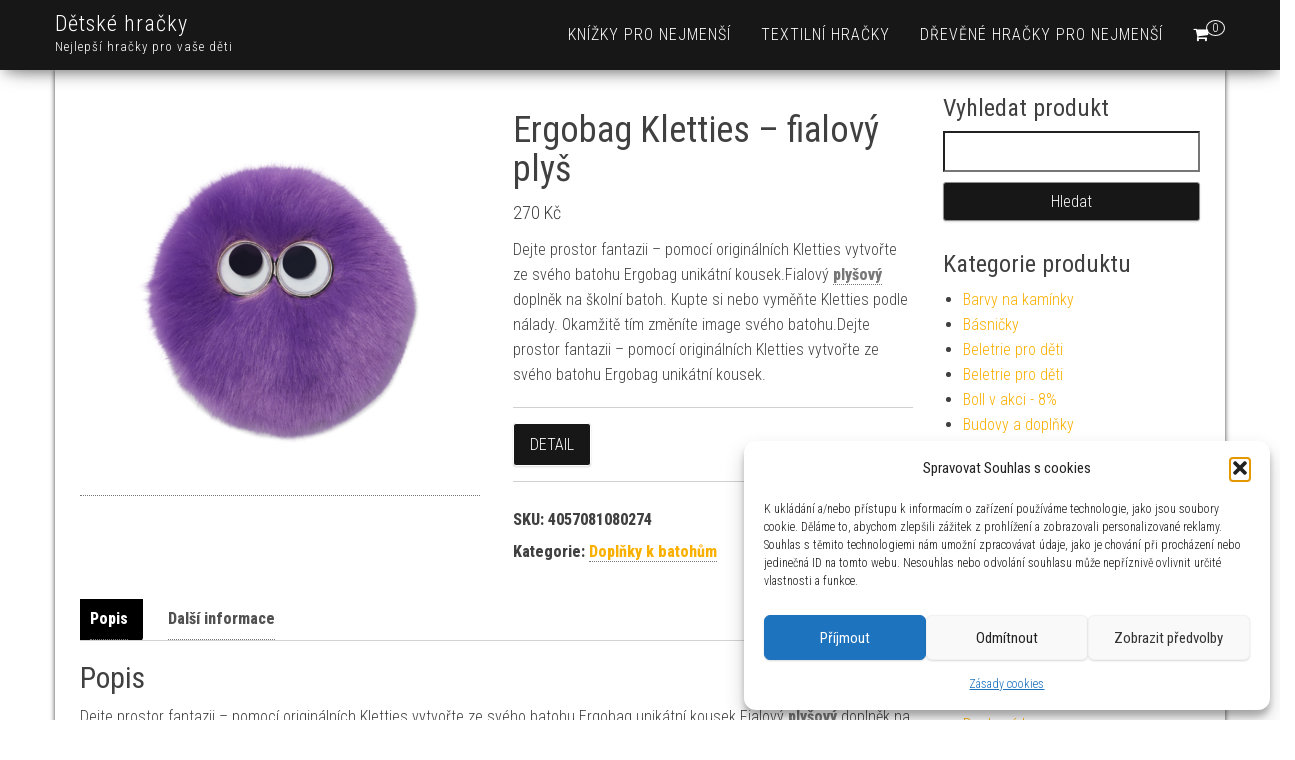

--- FILE ---
content_type: text/html; charset=UTF-8
request_url: https://www.chcihracku.cz/produkt/ergobag-kletties-fialovy-plys/
body_size: 20199
content:
<!DOCTYPE html>
<html dir="ltr" lang="cs" prefix="og: https://ogp.me/ns#">
    <head>
        <meta http-equiv="content-type" content="text/html; charset=UTF-8" />
        <meta http-equiv="X-UA-Compatible" content="IE=edge">
        <meta name="viewport" content="width=device-width, initial-scale=1">
        <link rel="pingback" href="https://www.chcihracku.cz/xmlrpc.php" />
        <title>Ergobag Kletties – fialový plyš | Dětské hračky</title>
	<style>img:is([sizes="auto" i], [sizes^="auto," i]) { contain-intrinsic-size: 3000px 1500px }</style>
	
		<!-- All in One SEO 4.8.9 - aioseo.com -->
	<meta name="description" content="Dejte prostor fantazii – pomocí originálních Kletties vytvořte ze svého batohu Ergobag unikátní kousek.Fialový plyšový doplněk na školní batoh. Kupte si nebo vyměňte Kletties podle nálady. Okamžitě tím změníte image svého batohu.Dejte prostor fantazii – pomocí originálních Kletties vytvořte ze svého batohu Ergobag unikátní kousek." />
	<meta name="robots" content="max-image-preview:large" />
	<link rel="canonical" href="https://www.chcihracku.cz/produkt/ergobag-kletties-fialovy-plys/" />
	<meta name="generator" content="All in One SEO (AIOSEO) 4.8.9" />
		<meta property="og:locale" content="cs_CZ" />
		<meta property="og:site_name" content="Dětské hračky | Nejlepší hračky pro vaše děti" />
		<meta property="og:type" content="product" />
		<meta property="og:title" content="Ergobag Kletties – fialový plyš | Dětské hračky" />
		<meta property="og:description" content="Dejte prostor fantazii – pomocí originálních Kletties vytvořte ze svého batohu Ergobag unikátní kousek.Fialový plyšový doplněk na školní batoh. Kupte si nebo vyměňte Kletties podle nálady. Okamžitě tím změníte image svého batohu.Dejte prostor fantazii – pomocí originálních Kletties vytvořte ze svého batohu Ergobag unikátní kousek." />
		<meta property="og:url" content="https://www.chcihracku.cz/produkt/ergobag-kletties-fialovy-plys/" />
		<meta property="og:image" content="https://www.chcihracku.cz/wp-content/uploads/2025/04/Ergobag-Kletties-fialovy-plys.png" />
		<meta property="og:image:secure_url" content="https://www.chcihracku.cz/wp-content/uploads/2025/04/Ergobag-Kletties-fialovy-plys.png" />
		<meta property="og:image:width" content="750" />
		<meta property="og:image:height" content="750" />
		<meta name="twitter:card" content="summary" />
		<meta name="twitter:title" content="Ergobag Kletties – fialový plyš | Dětské hračky" />
		<meta name="twitter:description" content="Dejte prostor fantazii – pomocí originálních Kletties vytvořte ze svého batohu Ergobag unikátní kousek.Fialový plyšový doplněk na školní batoh. Kupte si nebo vyměňte Kletties podle nálady. Okamžitě tím změníte image svého batohu.Dejte prostor fantazii – pomocí originálních Kletties vytvořte ze svého batohu Ergobag unikátní kousek." />
		<meta name="twitter:image" content="https://www.chcihracku.cz/wp-content/uploads/2025/04/Ergobag-Kletties-fialovy-plys.png" />
		<script type="application/ld+json" class="aioseo-schema">
			{"@context":"https:\/\/schema.org","@graph":[{"@type":"BreadcrumbList","@id":"https:\/\/www.chcihracku.cz\/produkt\/ergobag-kletties-fialovy-plys\/#breadcrumblist","itemListElement":[{"@type":"ListItem","@id":"https:\/\/www.chcihracku.cz#listItem","position":1,"name":"Dom\u016f","item":"https:\/\/www.chcihracku.cz","nextItem":{"@type":"ListItem","@id":"https:\/\/www.chcihracku.cz\/kategorie\/doplnky-k-batohum-skolni-potreby-a-pomucky\/#listItem","name":"Dopl\u0148ky k batoh\u016fm"}},{"@type":"ListItem","@id":"https:\/\/www.chcihracku.cz\/kategorie\/doplnky-k-batohum-skolni-potreby-a-pomucky\/#listItem","position":2,"name":"Dopl\u0148ky k batoh\u016fm","item":"https:\/\/www.chcihracku.cz\/kategorie\/doplnky-k-batohum-skolni-potreby-a-pomucky\/","nextItem":{"@type":"ListItem","@id":"https:\/\/www.chcihracku.cz\/produkt\/ergobag-kletties-fialovy-plys\/#listItem","name":"Ergobag Kletties &#8211; fialov\u00fd ply\u0161"},"previousItem":{"@type":"ListItem","@id":"https:\/\/www.chcihracku.cz#listItem","name":"Dom\u016f"}},{"@type":"ListItem","@id":"https:\/\/www.chcihracku.cz\/produkt\/ergobag-kletties-fialovy-plys\/#listItem","position":3,"name":"Ergobag Kletties &#8211; fialov\u00fd ply\u0161","previousItem":{"@type":"ListItem","@id":"https:\/\/www.chcihracku.cz\/kategorie\/doplnky-k-batohum-skolni-potreby-a-pomucky\/#listItem","name":"Dopl\u0148ky k batoh\u016fm"}}]},{"@type":"ItemPage","@id":"https:\/\/www.chcihracku.cz\/produkt\/ergobag-kletties-fialovy-plys\/#itempage","url":"https:\/\/www.chcihracku.cz\/produkt\/ergobag-kletties-fialovy-plys\/","name":"Ergobag Kletties \u2013 fialov\u00fd ply\u0161 | D\u011btsk\u00e9 hra\u010dky","description":"Dejte prostor fantazii \u2013 pomoc\u00ed origin\u00e1ln\u00edch Kletties vytvo\u0159te ze sv\u00e9ho batohu Ergobag unik\u00e1tn\u00ed kousek.Fialov\u00fd ply\u0161ov\u00fd dopln\u011bk na \u0161koln\u00ed batoh. Kupte si nebo vym\u011b\u0148te Kletties podle n\u00e1lady. Okam\u017eit\u011b t\u00edm zm\u011bn\u00edte image sv\u00e9ho batohu.Dejte prostor fantazii \u2013 pomoc\u00ed origin\u00e1ln\u00edch Kletties vytvo\u0159te ze sv\u00e9ho batohu Ergobag unik\u00e1tn\u00ed kousek.","inLanguage":"cs-CZ","isPartOf":{"@id":"https:\/\/www.chcihracku.cz\/#website"},"breadcrumb":{"@id":"https:\/\/www.chcihracku.cz\/produkt\/ergobag-kletties-fialovy-plys\/#breadcrumblist"},"image":{"@type":"ImageObject","url":"https:\/\/www.chcihracku.cz\/wp-content\/uploads\/2025\/04\/Ergobag-Kletties-fialovy-plys.png","@id":"https:\/\/www.chcihracku.cz\/produkt\/ergobag-kletties-fialovy-plys\/#mainImage","width":750,"height":750,"caption":"Ergobag Kletties - fialov\u00fd ply\u0161"},"primaryImageOfPage":{"@id":"https:\/\/www.chcihracku.cz\/produkt\/ergobag-kletties-fialovy-plys\/#mainImage"},"datePublished":"2025-04-17T10:44:42+02:00","dateModified":"2025-04-17T10:44:47+02:00"},{"@type":"Organization","@id":"https:\/\/www.chcihracku.cz\/#organization","name":"ACIT s.r.o.","description":"Nejlep\u0161\u00ed hra\u010dky pro va\u0161e d\u011bti","url":"https:\/\/www.chcihracku.cz\/"},{"@type":"WebSite","@id":"https:\/\/www.chcihracku.cz\/#website","url":"https:\/\/www.chcihracku.cz\/","name":"D\u011btsk\u00e9 hra\u010dky","description":"Nejlep\u0161\u00ed hra\u010dky pro va\u0161e d\u011bti","inLanguage":"cs-CZ","publisher":{"@id":"https:\/\/www.chcihracku.cz\/#organization"}}]}
		</script>
		<!-- All in One SEO -->

<link rel='dns-prefetch' href='//www.googletagmanager.com' />
<link rel='dns-prefetch' href='//fonts.googleapis.com' />
<link rel='dns-prefetch' href='//pagead2.googlesyndication.com' />
<link rel="alternate" type="application/rss+xml" title="Dětské hračky &raquo; RSS zdroj" href="https://www.chcihracku.cz/feed/" />
<link rel="alternate" type="application/rss+xml" title="Dětské hračky &raquo; RSS komentářů" href="https://www.chcihracku.cz/comments/feed/" />
<link rel="alternate" type="application/rss+xml" title="Dětské hračky &raquo; RSS komentářů pro Ergobag Kletties &#8211; fialový plyš" href="https://www.chcihracku.cz/produkt/ergobag-kletties-fialovy-plys/feed/" />
<script type="text/javascript">
/* <![CDATA[ */
window._wpemojiSettings = {"baseUrl":"https:\/\/s.w.org\/images\/core\/emoji\/16.0.1\/72x72\/","ext":".png","svgUrl":"https:\/\/s.w.org\/images\/core\/emoji\/16.0.1\/svg\/","svgExt":".svg","source":{"concatemoji":"https:\/\/www.chcihracku.cz\/wp-includes\/js\/wp-emoji-release.min.js?ver=6.8.3"}};
/*! This file is auto-generated */
!function(s,n){var o,i,e;function c(e){try{var t={supportTests:e,timestamp:(new Date).valueOf()};sessionStorage.setItem(o,JSON.stringify(t))}catch(e){}}function p(e,t,n){e.clearRect(0,0,e.canvas.width,e.canvas.height),e.fillText(t,0,0);var t=new Uint32Array(e.getImageData(0,0,e.canvas.width,e.canvas.height).data),a=(e.clearRect(0,0,e.canvas.width,e.canvas.height),e.fillText(n,0,0),new Uint32Array(e.getImageData(0,0,e.canvas.width,e.canvas.height).data));return t.every(function(e,t){return e===a[t]})}function u(e,t){e.clearRect(0,0,e.canvas.width,e.canvas.height),e.fillText(t,0,0);for(var n=e.getImageData(16,16,1,1),a=0;a<n.data.length;a++)if(0!==n.data[a])return!1;return!0}function f(e,t,n,a){switch(t){case"flag":return n(e,"\ud83c\udff3\ufe0f\u200d\u26a7\ufe0f","\ud83c\udff3\ufe0f\u200b\u26a7\ufe0f")?!1:!n(e,"\ud83c\udde8\ud83c\uddf6","\ud83c\udde8\u200b\ud83c\uddf6")&&!n(e,"\ud83c\udff4\udb40\udc67\udb40\udc62\udb40\udc65\udb40\udc6e\udb40\udc67\udb40\udc7f","\ud83c\udff4\u200b\udb40\udc67\u200b\udb40\udc62\u200b\udb40\udc65\u200b\udb40\udc6e\u200b\udb40\udc67\u200b\udb40\udc7f");case"emoji":return!a(e,"\ud83e\udedf")}return!1}function g(e,t,n,a){var r="undefined"!=typeof WorkerGlobalScope&&self instanceof WorkerGlobalScope?new OffscreenCanvas(300,150):s.createElement("canvas"),o=r.getContext("2d",{willReadFrequently:!0}),i=(o.textBaseline="top",o.font="600 32px Arial",{});return e.forEach(function(e){i[e]=t(o,e,n,a)}),i}function t(e){var t=s.createElement("script");t.src=e,t.defer=!0,s.head.appendChild(t)}"undefined"!=typeof Promise&&(o="wpEmojiSettingsSupports",i=["flag","emoji"],n.supports={everything:!0,everythingExceptFlag:!0},e=new Promise(function(e){s.addEventListener("DOMContentLoaded",e,{once:!0})}),new Promise(function(t){var n=function(){try{var e=JSON.parse(sessionStorage.getItem(o));if("object"==typeof e&&"number"==typeof e.timestamp&&(new Date).valueOf()<e.timestamp+604800&&"object"==typeof e.supportTests)return e.supportTests}catch(e){}return null}();if(!n){if("undefined"!=typeof Worker&&"undefined"!=typeof OffscreenCanvas&&"undefined"!=typeof URL&&URL.createObjectURL&&"undefined"!=typeof Blob)try{var e="postMessage("+g.toString()+"("+[JSON.stringify(i),f.toString(),p.toString(),u.toString()].join(",")+"));",a=new Blob([e],{type:"text/javascript"}),r=new Worker(URL.createObjectURL(a),{name:"wpTestEmojiSupports"});return void(r.onmessage=function(e){c(n=e.data),r.terminate(),t(n)})}catch(e){}c(n=g(i,f,p,u))}t(n)}).then(function(e){for(var t in e)n.supports[t]=e[t],n.supports.everything=n.supports.everything&&n.supports[t],"flag"!==t&&(n.supports.everythingExceptFlag=n.supports.everythingExceptFlag&&n.supports[t]);n.supports.everythingExceptFlag=n.supports.everythingExceptFlag&&!n.supports.flag,n.DOMReady=!1,n.readyCallback=function(){n.DOMReady=!0}}).then(function(){return e}).then(function(){var e;n.supports.everything||(n.readyCallback(),(e=n.source||{}).concatemoji?t(e.concatemoji):e.wpemoji&&e.twemoji&&(t(e.twemoji),t(e.wpemoji)))}))}((window,document),window._wpemojiSettings);
/* ]]> */
</script>
<style id='wp-emoji-styles-inline-css' type='text/css'>

	img.wp-smiley, img.emoji {
		display: inline !important;
		border: none !important;
		box-shadow: none !important;
		height: 1em !important;
		width: 1em !important;
		margin: 0 0.07em !important;
		vertical-align: -0.1em !important;
		background: none !important;
		padding: 0 !important;
	}
</style>
<link rel='stylesheet' id='wp-block-library-css' href='https://www.chcihracku.cz/wp-includes/css/dist/block-library/style.min.css?ver=6.8.3' type='text/css' media='all' />
<style id='classic-theme-styles-inline-css' type='text/css'>
/*! This file is auto-generated */
.wp-block-button__link{color:#fff;background-color:#32373c;border-radius:9999px;box-shadow:none;text-decoration:none;padding:calc(.667em + 2px) calc(1.333em + 2px);font-size:1.125em}.wp-block-file__button{background:#32373c;color:#fff;text-decoration:none}
</style>
<style id='global-styles-inline-css' type='text/css'>
:root{--wp--preset--aspect-ratio--square: 1;--wp--preset--aspect-ratio--4-3: 4/3;--wp--preset--aspect-ratio--3-4: 3/4;--wp--preset--aspect-ratio--3-2: 3/2;--wp--preset--aspect-ratio--2-3: 2/3;--wp--preset--aspect-ratio--16-9: 16/9;--wp--preset--aspect-ratio--9-16: 9/16;--wp--preset--color--black: #000000;--wp--preset--color--cyan-bluish-gray: #abb8c3;--wp--preset--color--white: #ffffff;--wp--preset--color--pale-pink: #f78da7;--wp--preset--color--vivid-red: #cf2e2e;--wp--preset--color--luminous-vivid-orange: #ff6900;--wp--preset--color--luminous-vivid-amber: #fcb900;--wp--preset--color--light-green-cyan: #7bdcb5;--wp--preset--color--vivid-green-cyan: #00d084;--wp--preset--color--pale-cyan-blue: #8ed1fc;--wp--preset--color--vivid-cyan-blue: #0693e3;--wp--preset--color--vivid-purple: #9b51e0;--wp--preset--gradient--vivid-cyan-blue-to-vivid-purple: linear-gradient(135deg,rgba(6,147,227,1) 0%,rgb(155,81,224) 100%);--wp--preset--gradient--light-green-cyan-to-vivid-green-cyan: linear-gradient(135deg,rgb(122,220,180) 0%,rgb(0,208,130) 100%);--wp--preset--gradient--luminous-vivid-amber-to-luminous-vivid-orange: linear-gradient(135deg,rgba(252,185,0,1) 0%,rgba(255,105,0,1) 100%);--wp--preset--gradient--luminous-vivid-orange-to-vivid-red: linear-gradient(135deg,rgba(255,105,0,1) 0%,rgb(207,46,46) 100%);--wp--preset--gradient--very-light-gray-to-cyan-bluish-gray: linear-gradient(135deg,rgb(238,238,238) 0%,rgb(169,184,195) 100%);--wp--preset--gradient--cool-to-warm-spectrum: linear-gradient(135deg,rgb(74,234,220) 0%,rgb(151,120,209) 20%,rgb(207,42,186) 40%,rgb(238,44,130) 60%,rgb(251,105,98) 80%,rgb(254,248,76) 100%);--wp--preset--gradient--blush-light-purple: linear-gradient(135deg,rgb(255,206,236) 0%,rgb(152,150,240) 100%);--wp--preset--gradient--blush-bordeaux: linear-gradient(135deg,rgb(254,205,165) 0%,rgb(254,45,45) 50%,rgb(107,0,62) 100%);--wp--preset--gradient--luminous-dusk: linear-gradient(135deg,rgb(255,203,112) 0%,rgb(199,81,192) 50%,rgb(65,88,208) 100%);--wp--preset--gradient--pale-ocean: linear-gradient(135deg,rgb(255,245,203) 0%,rgb(182,227,212) 50%,rgb(51,167,181) 100%);--wp--preset--gradient--electric-grass: linear-gradient(135deg,rgb(202,248,128) 0%,rgb(113,206,126) 100%);--wp--preset--gradient--midnight: linear-gradient(135deg,rgb(2,3,129) 0%,rgb(40,116,252) 100%);--wp--preset--font-size--small: 13px;--wp--preset--font-size--medium: 20px;--wp--preset--font-size--large: 36px;--wp--preset--font-size--x-large: 42px;--wp--preset--spacing--20: 0.44rem;--wp--preset--spacing--30: 0.67rem;--wp--preset--spacing--40: 1rem;--wp--preset--spacing--50: 1.5rem;--wp--preset--spacing--60: 2.25rem;--wp--preset--spacing--70: 3.38rem;--wp--preset--spacing--80: 5.06rem;--wp--preset--shadow--natural: 6px 6px 9px rgba(0, 0, 0, 0.2);--wp--preset--shadow--deep: 12px 12px 50px rgba(0, 0, 0, 0.4);--wp--preset--shadow--sharp: 6px 6px 0px rgba(0, 0, 0, 0.2);--wp--preset--shadow--outlined: 6px 6px 0px -3px rgba(255, 255, 255, 1), 6px 6px rgba(0, 0, 0, 1);--wp--preset--shadow--crisp: 6px 6px 0px rgba(0, 0, 0, 1);}:where(.is-layout-flex){gap: 0.5em;}:where(.is-layout-grid){gap: 0.5em;}body .is-layout-flex{display: flex;}.is-layout-flex{flex-wrap: wrap;align-items: center;}.is-layout-flex > :is(*, div){margin: 0;}body .is-layout-grid{display: grid;}.is-layout-grid > :is(*, div){margin: 0;}:where(.wp-block-columns.is-layout-flex){gap: 2em;}:where(.wp-block-columns.is-layout-grid){gap: 2em;}:where(.wp-block-post-template.is-layout-flex){gap: 1.25em;}:where(.wp-block-post-template.is-layout-grid){gap: 1.25em;}.has-black-color{color: var(--wp--preset--color--black) !important;}.has-cyan-bluish-gray-color{color: var(--wp--preset--color--cyan-bluish-gray) !important;}.has-white-color{color: var(--wp--preset--color--white) !important;}.has-pale-pink-color{color: var(--wp--preset--color--pale-pink) !important;}.has-vivid-red-color{color: var(--wp--preset--color--vivid-red) !important;}.has-luminous-vivid-orange-color{color: var(--wp--preset--color--luminous-vivid-orange) !important;}.has-luminous-vivid-amber-color{color: var(--wp--preset--color--luminous-vivid-amber) !important;}.has-light-green-cyan-color{color: var(--wp--preset--color--light-green-cyan) !important;}.has-vivid-green-cyan-color{color: var(--wp--preset--color--vivid-green-cyan) !important;}.has-pale-cyan-blue-color{color: var(--wp--preset--color--pale-cyan-blue) !important;}.has-vivid-cyan-blue-color{color: var(--wp--preset--color--vivid-cyan-blue) !important;}.has-vivid-purple-color{color: var(--wp--preset--color--vivid-purple) !important;}.has-black-background-color{background-color: var(--wp--preset--color--black) !important;}.has-cyan-bluish-gray-background-color{background-color: var(--wp--preset--color--cyan-bluish-gray) !important;}.has-white-background-color{background-color: var(--wp--preset--color--white) !important;}.has-pale-pink-background-color{background-color: var(--wp--preset--color--pale-pink) !important;}.has-vivid-red-background-color{background-color: var(--wp--preset--color--vivid-red) !important;}.has-luminous-vivid-orange-background-color{background-color: var(--wp--preset--color--luminous-vivid-orange) !important;}.has-luminous-vivid-amber-background-color{background-color: var(--wp--preset--color--luminous-vivid-amber) !important;}.has-light-green-cyan-background-color{background-color: var(--wp--preset--color--light-green-cyan) !important;}.has-vivid-green-cyan-background-color{background-color: var(--wp--preset--color--vivid-green-cyan) !important;}.has-pale-cyan-blue-background-color{background-color: var(--wp--preset--color--pale-cyan-blue) !important;}.has-vivid-cyan-blue-background-color{background-color: var(--wp--preset--color--vivid-cyan-blue) !important;}.has-vivid-purple-background-color{background-color: var(--wp--preset--color--vivid-purple) !important;}.has-black-border-color{border-color: var(--wp--preset--color--black) !important;}.has-cyan-bluish-gray-border-color{border-color: var(--wp--preset--color--cyan-bluish-gray) !important;}.has-white-border-color{border-color: var(--wp--preset--color--white) !important;}.has-pale-pink-border-color{border-color: var(--wp--preset--color--pale-pink) !important;}.has-vivid-red-border-color{border-color: var(--wp--preset--color--vivid-red) !important;}.has-luminous-vivid-orange-border-color{border-color: var(--wp--preset--color--luminous-vivid-orange) !important;}.has-luminous-vivid-amber-border-color{border-color: var(--wp--preset--color--luminous-vivid-amber) !important;}.has-light-green-cyan-border-color{border-color: var(--wp--preset--color--light-green-cyan) !important;}.has-vivid-green-cyan-border-color{border-color: var(--wp--preset--color--vivid-green-cyan) !important;}.has-pale-cyan-blue-border-color{border-color: var(--wp--preset--color--pale-cyan-blue) !important;}.has-vivid-cyan-blue-border-color{border-color: var(--wp--preset--color--vivid-cyan-blue) !important;}.has-vivid-purple-border-color{border-color: var(--wp--preset--color--vivid-purple) !important;}.has-vivid-cyan-blue-to-vivid-purple-gradient-background{background: var(--wp--preset--gradient--vivid-cyan-blue-to-vivid-purple) !important;}.has-light-green-cyan-to-vivid-green-cyan-gradient-background{background: var(--wp--preset--gradient--light-green-cyan-to-vivid-green-cyan) !important;}.has-luminous-vivid-amber-to-luminous-vivid-orange-gradient-background{background: var(--wp--preset--gradient--luminous-vivid-amber-to-luminous-vivid-orange) !important;}.has-luminous-vivid-orange-to-vivid-red-gradient-background{background: var(--wp--preset--gradient--luminous-vivid-orange-to-vivid-red) !important;}.has-very-light-gray-to-cyan-bluish-gray-gradient-background{background: var(--wp--preset--gradient--very-light-gray-to-cyan-bluish-gray) !important;}.has-cool-to-warm-spectrum-gradient-background{background: var(--wp--preset--gradient--cool-to-warm-spectrum) !important;}.has-blush-light-purple-gradient-background{background: var(--wp--preset--gradient--blush-light-purple) !important;}.has-blush-bordeaux-gradient-background{background: var(--wp--preset--gradient--blush-bordeaux) !important;}.has-luminous-dusk-gradient-background{background: var(--wp--preset--gradient--luminous-dusk) !important;}.has-pale-ocean-gradient-background{background: var(--wp--preset--gradient--pale-ocean) !important;}.has-electric-grass-gradient-background{background: var(--wp--preset--gradient--electric-grass) !important;}.has-midnight-gradient-background{background: var(--wp--preset--gradient--midnight) !important;}.has-small-font-size{font-size: var(--wp--preset--font-size--small) !important;}.has-medium-font-size{font-size: var(--wp--preset--font-size--medium) !important;}.has-large-font-size{font-size: var(--wp--preset--font-size--large) !important;}.has-x-large-font-size{font-size: var(--wp--preset--font-size--x-large) !important;}
:where(.wp-block-post-template.is-layout-flex){gap: 1.25em;}:where(.wp-block-post-template.is-layout-grid){gap: 1.25em;}
:where(.wp-block-columns.is-layout-flex){gap: 2em;}:where(.wp-block-columns.is-layout-grid){gap: 2em;}
:root :where(.wp-block-pullquote){font-size: 1.5em;line-height: 1.6;}
</style>
<link rel='stylesheet' id='woocommerce-layout-css' href='https://www.chcihracku.cz/wp-content/plugins/woocommerce/assets/css/woocommerce-layout.css?ver=10.3.4' type='text/css' media='all' />
<link rel='stylesheet' id='woocommerce-smallscreen-css' href='https://www.chcihracku.cz/wp-content/plugins/woocommerce/assets/css/woocommerce-smallscreen.css?ver=10.3.4' type='text/css' media='only screen and (max-width: 768px)' />
<link rel='stylesheet' id='woocommerce-general-css' href='https://www.chcihracku.cz/wp-content/plugins/woocommerce/assets/css/woocommerce.css?ver=10.3.4' type='text/css' media='all' />
<style id='woocommerce-inline-inline-css' type='text/css'>
.woocommerce form .form-row .required { visibility: visible; }
</style>
<link rel='stylesheet' id='cmplz-general-css' href='https://www.chcihracku.cz/wp-content/plugins/complianz-gdpr/assets/css/cookieblocker.min.css?ver=1762170764' type='text/css' media='all' />
<link rel='stylesheet' id='brands-styles-css' href='https://www.chcihracku.cz/wp-content/plugins/woocommerce/assets/css/brands.css?ver=10.3.4' type='text/css' media='all' />
<link rel='stylesheet' id='bootstrap-css' href='https://www.chcihracku.cz/wp-content/themes/bulk/css/bootstrap.css?ver=3.3.7' type='text/css' media='all' />
<link rel='stylesheet' id='bulk-stylesheet-css' href='https://www.chcihracku.cz/wp-content/themes/bulk/style.css?ver=6.8.3' type='text/css' media='all' />
<link rel='stylesheet' id='bulk-shop-style-css' href='https://www.chcihracku.cz/wp-content/themes/bulk-shop/style.css?ver=6.8.3' type='text/css' media='all' />
<link rel='stylesheet' id='bulk-fonts-css' href='https://fonts.googleapis.com/css?family=Roboto+Condensed%3A300%2C300i%2C400%2C400i%2C600%2C600i%2C800%2C800i&#038;subset=latin%2Clatin-ext' type='text/css' media='all' />
<link rel='stylesheet' id='font-awesome-css' href='https://www.chcihracku.cz/wp-content/themes/bulk/css/font-awesome.min.css?ver=4.7.0' type='text/css' media='all' />
<link rel='stylesheet' id='ari-fancybox-css' href='https://www.chcihracku.cz/wp-content/plugins/ari-fancy-lightbox/assets/fancybox/jquery.fancybox.min.css?ver=1.4.1' type='text/css' media='all' />
<style id='ari-fancybox-inline-css' type='text/css'>
BODY .fancybox-container{z-index:200000}BODY .fancybox-is-open .fancybox-bg{opacity:0.87}BODY .fancybox-bg {background-color:#0f0f11}BODY .fancybox-thumbs {background-color:#ffffff}
</style>
<script type="text/javascript" src="https://www.chcihracku.cz/wp-includes/js/jquery/jquery.min.js?ver=3.7.1" id="jquery-core-js"></script>
<script type="text/javascript" src="https://www.chcihracku.cz/wp-includes/js/jquery/jquery-migrate.min.js?ver=3.4.1" id="jquery-migrate-js"></script>
<script type="text/javascript" src="https://www.chcihracku.cz/wp-content/plugins/woocommerce/assets/js/jquery-blockui/jquery.blockUI.min.js?ver=2.7.0-wc.10.3.4" id="wc-jquery-blockui-js" defer="defer" data-wp-strategy="defer"></script>
<script type="text/javascript" id="wc-add-to-cart-js-extra">
/* <![CDATA[ */
var wc_add_to_cart_params = {"ajax_url":"\/wp-admin\/admin-ajax.php","wc_ajax_url":"\/?wc-ajax=%%endpoint%%","i18n_view_cart":"Zobrazit ko\u0161\u00edk","cart_url":"https:\/\/www.chcihracku.cz\/kosik\/","is_cart":"","cart_redirect_after_add":"no"};
/* ]]> */
</script>
<script type="text/javascript" src="https://www.chcihracku.cz/wp-content/plugins/woocommerce/assets/js/frontend/add-to-cart.min.js?ver=10.3.4" id="wc-add-to-cart-js" defer="defer" data-wp-strategy="defer"></script>
<script type="text/javascript" id="wc-single-product-js-extra">
/* <![CDATA[ */
var wc_single_product_params = {"i18n_required_rating_text":"Zvolte pros\u00edm hodnocen\u00ed","i18n_rating_options":["1 z 5 hv\u011bzdi\u010dek","2 ze 5 hv\u011bzdi\u010dek","3 ze 5 hv\u011bzdi\u010dek","4 ze 5 hv\u011bzdi\u010dek","5 z 5 hv\u011bzdi\u010dek"],"i18n_product_gallery_trigger_text":"Zobrazit galerii p\u0159es celou obrazovku","review_rating_required":"yes","flexslider":{"rtl":false,"animation":"slide","smoothHeight":true,"directionNav":false,"controlNav":"thumbnails","slideshow":false,"animationSpeed":500,"animationLoop":false,"allowOneSlide":false},"zoom_enabled":"","zoom_options":[],"photoswipe_enabled":"","photoswipe_options":{"shareEl":false,"closeOnScroll":false,"history":false,"hideAnimationDuration":0,"showAnimationDuration":0},"flexslider_enabled":""};
/* ]]> */
</script>
<script type="text/javascript" src="https://www.chcihracku.cz/wp-content/plugins/woocommerce/assets/js/frontend/single-product.min.js?ver=10.3.4" id="wc-single-product-js" defer="defer" data-wp-strategy="defer"></script>
<script type="text/javascript" src="https://www.chcihracku.cz/wp-content/plugins/woocommerce/assets/js/js-cookie/js.cookie.min.js?ver=2.1.4-wc.10.3.4" id="wc-js-cookie-js" defer="defer" data-wp-strategy="defer"></script>
<script type="text/javascript" id="woocommerce-js-extra">
/* <![CDATA[ */
var woocommerce_params = {"ajax_url":"\/wp-admin\/admin-ajax.php","wc_ajax_url":"\/?wc-ajax=%%endpoint%%","i18n_password_show":"Zobrazit heslo","i18n_password_hide":"Skr\u00fdt heslo"};
/* ]]> */
</script>
<script type="text/javascript" src="https://www.chcihracku.cz/wp-content/plugins/woocommerce/assets/js/frontend/woocommerce.min.js?ver=10.3.4" id="woocommerce-js" defer="defer" data-wp-strategy="defer"></script>

<!-- Google tag (gtag.js) snippet added by Site Kit -->
<!-- Google Analytics snippet added by Site Kit -->
<script type="text/javascript" src="https://www.googletagmanager.com/gtag/js?id=G-5FPYSJSXZP" id="google_gtagjs-js" async></script>
<script type="text/javascript" id="google_gtagjs-js-after">
/* <![CDATA[ */
window.dataLayer = window.dataLayer || [];function gtag(){dataLayer.push(arguments);}
gtag("set","linker",{"domains":["www.chcihracku.cz"]});
gtag("js", new Date());
gtag("set", "developer_id.dZTNiMT", true);
gtag("config", "G-5FPYSJSXZP");
/* ]]> */
</script>
<script type="text/javascript" id="ari-fancybox-js-extra">
/* <![CDATA[ */
var ARI_FANCYBOX = {"lightbox":{"buttons":["fullScreen","thumbs","close"],"backFocus":false,"trapFocus":false,"thumbs":{"hideOnClose":false},"touch":{"vertical":true,"momentum":true},"lang":"custom","i18n":{"custom":{"PREV":"Previous","NEXT":"Next","PLAY_START":"Start slideshow (P)","PLAY_STOP":"Stop slideshow (P)","FULL_SCREEN":"Full screen (F)","THUMBS":"Thumbnails (G)","CLOSE":"Close (Esc)","ERROR":"The requested content cannot be loaded. <br\/> Please try again later."}}},"convert":{"images":{"convert":true,"convertNameSmart":true},"woocommerce":{"convert":true}},"sanitize":null,"viewers":{"pdfjs":{"url":"https:\/\/www.chcihracku.cz\/wp-content\/plugins\/ari-fancy-lightbox\/assets\/pdfjs\/web\/viewer.html"}}};
/* ]]> */
</script>
<script type="text/javascript" src="https://www.chcihracku.cz/wp-content/plugins/ari-fancy-lightbox/assets/fancybox/jquery.fancybox.min.js?ver=1.4.1" id="ari-fancybox-js"></script>
<link rel="https://api.w.org/" href="https://www.chcihracku.cz/wp-json/" /><link rel="alternate" title="JSON" type="application/json" href="https://www.chcihracku.cz/wp-json/wp/v2/product/86753" /><link rel="EditURI" type="application/rsd+xml" title="RSD" href="https://www.chcihracku.cz/xmlrpc.php?rsd" />
<meta name="generator" content="WordPress 6.8.3" />
<meta name="generator" content="WooCommerce 10.3.4" />
<link rel='shortlink' href='https://www.chcihracku.cz/?p=86753' />
<link rel="alternate" title="oEmbed (JSON)" type="application/json+oembed" href="https://www.chcihracku.cz/wp-json/oembed/1.0/embed?url=https%3A%2F%2Fwww.chcihracku.cz%2Fprodukt%2Fergobag-kletties-fialovy-plys%2F" />
<link rel="alternate" title="oEmbed (XML)" type="text/xml+oembed" href="https://www.chcihracku.cz/wp-json/oembed/1.0/embed?url=https%3A%2F%2Fwww.chcihracku.cz%2Fprodukt%2Fergobag-kletties-fialovy-plys%2F&#038;format=xml" />
<meta name="generator" content="Site Kit by Google 1.165.0" />			<style>.cmplz-hidden {
					display: none !important;
				}</style>	<noscript><style>.woocommerce-product-gallery{ opacity: 1 !important; }</style></noscript>
	
<!-- Google AdSense meta tags added by Site Kit -->
<meta name="google-adsense-platform-account" content="ca-host-pub-2644536267352236">
<meta name="google-adsense-platform-domain" content="sitekit.withgoogle.com">
<!-- End Google AdSense meta tags added by Site Kit -->

<!-- Google AdSense snippet added by Site Kit -->
<script type="text/javascript" async="async" src="https://pagead2.googlesyndication.com/pagead/js/adsbygoogle.js?client=ca-pub-7540404653635603&amp;host=ca-host-pub-2644536267352236" crossorigin="anonymous"></script>

<!-- End Google AdSense snippet added by Site Kit -->
<link rel="icon" href="https://www.chcihracku.cz/wp-content/uploads/2021/10/logo-A-100x100.png" sizes="32x32" />
<link rel="icon" href="https://www.chcihracku.cz/wp-content/uploads/2021/10/logo-A-300x300.png" sizes="192x192" />
<link rel="apple-touch-icon" href="https://www.chcihracku.cz/wp-content/uploads/2021/10/logo-A-300x300.png" />
<meta name="msapplication-TileImage" content="https://www.chcihracku.cz/wp-content/uploads/2021/10/logo-A-300x300.png" />
    </head>
    <body data-cmplz=1 id="blog" class="wp-singular product-template-default single single-product postid-86753 wp-theme-bulk wp-child-theme-bulk-shop theme-bulk woocommerce woocommerce-page woocommerce-no-js">
                <div class="main-menu">
	<nav id="site-navigation" class="navbar navbar-default navbar-fixed-top">     
		<div class="container">   
			<div class="navbar-header">
									<div id="main-menu-panel" class="open-panel" data-panel="main-menu-panel">
						<span></span>
						<span></span>
						<span></span>
					</div>
								<div class="site-header" >
					<div class="site-branding-logo">
											</div>
					<div class="site-branding-text navbar-brand">
													<p class="site-title"><a href="https://www.chcihracku.cz/" rel="home">Dětské hračky</a></p>
						
													<p class="site-description">
								Nejlepší hračky pro vaše děti							</p>
											</div><!-- .site-branding-text -->
				</div>
									<ul class="nav navbar-nav navbar-right visible-xs login-cart">
						<li class="header-cart-inner">
							 
				
			<a class="cart-contents" href="https://www.chcihracku.cz/kosik/" title="Zobrazit nákupní košík">
				<i class="fa fa-shopping-cart"></i>
				<span class="amount-number simple-counter"> 
					0				</span>
			</a>
						<ul class="site-header-cart text-center list-unstyled">
				<li>
					<div class="widget woocommerce widget_shopping_cart"><div class="widget_shopping_cart_content"></div></div>				</li>
			</ul>
									</li>
					</ul>
							</div>
							<ul class="nav navbar-nav navbar-right hidden-xs login-cart">
					<li class="header-cart-inner">
						 
				
			<a class="cart-contents" href="https://www.chcihracku.cz/kosik/" title="Zobrazit nákupní košík">
				<i class="fa fa-shopping-cart"></i>
				<span class="amount-number simple-counter"> 
					0				</span>
			</a>
						<ul class="site-header-cart text-center list-unstyled">
				<li>
					<div class="widget woocommerce widget_shopping_cart"><div class="widget_shopping_cart_content"></div></div>				</li>
			</ul>
								</li>
				</ul>
			    
			<div class="menu-container"><ul id="menu-menu-1" class="nav navbar-nav navbar-right"><li id="menu-item-107612" class="menu-item menu-item-type-taxonomy menu-item-object-product_cat menu-item-107612"><a title="Knížky pro nejmenší" href="https://www.chcihracku.cz/kategorie/knizky-pro-nejmensi/">Knížky pro nejmenší</a></li>
<li id="menu-item-107613" class="menu-item menu-item-type-taxonomy menu-item-object-product_cat menu-item-107613"><a title="Textilní hračky" href="https://www.chcihracku.cz/kategorie/textilni-hracky-potreby-pro-nejmensi/">Textilní hračky</a></li>
<li id="menu-item-107614" class="menu-item menu-item-type-taxonomy menu-item-object-product_cat menu-item-107614"><a title="Dřevěné hračky pro nejmenší" href="https://www.chcihracku.cz/kategorie/drevene-hracky-pro-nejmensi-drevene-hry-a-hracky-2/">Dřevěné hračky pro nejmenší</a></li>
</ul></div>		</div>    
	</nav> 
</div>
        <div class="page-area">	
<div id="bulk-content" class="container main-container" role="main">
<!-- start content container -->
<div class="row">  
	<article class="col-md-9">  
        <div class="woocommerce">
			<div class="woocommerce-notices-wrapper"></div><div id="product-86753" class="product type-product post-86753 status-publish first instock product_cat-doplnky-k-batohum-skolni-potreby-a-pomucky has-post-thumbnail product-type-external">

	<div class="woocommerce-product-gallery woocommerce-product-gallery--with-images woocommerce-product-gallery--columns-4 images" data-columns="4" style="opacity: 0; transition: opacity .25s ease-in-out;">
	<div class="woocommerce-product-gallery__wrapper">
		<div data-thumb="https://www.chcihracku.cz/wp-content/uploads/2025/04/Ergobag-Kletties-fialovy-plys-100x100.png" data-thumb-alt="Ergobag Kletties - fialový plyš" data-thumb-srcset="https://www.chcihracku.cz/wp-content/uploads/2025/04/Ergobag-Kletties-fialovy-plys-100x100.png 100w, https://www.chcihracku.cz/wp-content/uploads/2025/04/Ergobag-Kletties-fialovy-plys-300x300.png 300w, https://www.chcihracku.cz/wp-content/uploads/2025/04/Ergobag-Kletties-fialovy-plys-150x150.png 150w, https://www.chcihracku.cz/wp-content/uploads/2025/04/Ergobag-Kletties-fialovy-plys-600x600.png 600w, https://www.chcihracku.cz/wp-content/uploads/2025/04/Ergobag-Kletties-fialovy-plys.png 750w"  data-thumb-sizes="(max-width: 100px) 100vw, 100px" class="woocommerce-product-gallery__image"><a href="https://www.chcihracku.cz/wp-content/uploads/2025/04/Ergobag-Kletties-fialovy-plys.png"><img width="600" height="600" src="https://www.chcihracku.cz/wp-content/uploads/2025/04/Ergobag-Kletties-fialovy-plys-600x600.png" class="wp-post-image" alt="Ergobag Kletties - fialový plyš" data-caption="" data-src="https://www.chcihracku.cz/wp-content/uploads/2025/04/Ergobag-Kletties-fialovy-plys.png" data-large_image="https://www.chcihracku.cz/wp-content/uploads/2025/04/Ergobag-Kletties-fialovy-plys.png" data-large_image_width="750" data-large_image_height="750" decoding="async" fetchpriority="high" srcset="https://www.chcihracku.cz/wp-content/uploads/2025/04/Ergobag-Kletties-fialovy-plys-600x600.png 600w, https://www.chcihracku.cz/wp-content/uploads/2025/04/Ergobag-Kletties-fialovy-plys-300x300.png 300w, https://www.chcihracku.cz/wp-content/uploads/2025/04/Ergobag-Kletties-fialovy-plys-150x150.png 150w, https://www.chcihracku.cz/wp-content/uploads/2025/04/Ergobag-Kletties-fialovy-plys-100x100.png 100w, https://www.chcihracku.cz/wp-content/uploads/2025/04/Ergobag-Kletties-fialovy-plys.png 750w" sizes="(max-width: 600px) 100vw, 600px" /></a></div>	</div>
</div>

	<div class="summary entry-summary">
		<h1 class="product_title entry-title">Ergobag Kletties &#8211; fialový plyš</h1><p class="price"><span class="woocommerce-Price-amount amount"><bdi>270&nbsp;<span class="woocommerce-Price-currencySymbol">&#75;&#269;</span></bdi></span></p>
<div class="woocommerce-product-details__short-description">
	<p>Dejte prostor fantazii &ndash; pomocí originálních Kletties vytvořte ze svého batohu Ergobag unikátní kousek.Fialový <a href="https://www.hrackyzfilmu.cz" title="penál - plyšové hračky z filmů" class="linkclass" style="color:#777777" target="_blank">plyšový</a> doplněk na školní batoh.&nbsp;Kupte si nebo vyměňte Kletties podle nálady. Okamžitě tím změníte image svého batohu.Dejte prostor fantazii &ndash; pomocí originálních Kletties vytvořte ze svého batohu Ergobag unikátní kousek.</p>
</div>

<form class="cart" action="https://www.kqzyfj.com/click-100536815-15481876?url=https%3A%2F%2Fwww.agatinsvet.cz%2Fergobag-kletties-fialovy-plys%2F" method="get">
	
	<button type="submit" class="single_add_to_cart_button button alt">Detail</button>

	<input type="hidden" name="url" value="https://www.agatinsvet.cz/ergobag-kletties-fialovy-plys/" />
	</form>

<div class="product_meta">

	
	
		<span class="sku_wrapper">SKU: <span class="sku">4057081080274</span></span>

	
	<span class="posted_in">Kategorie: <a href="https://www.chcihracku.cz/kategorie/doplnky-k-batohum-skolni-potreby-a-pomucky/" rel="tag">Doplňky k batohům</a></span>
	
	
</div>
	</div>

	
	<div class="woocommerce-tabs wc-tabs-wrapper">
		<ul class="tabs wc-tabs" role="tablist">
							<li role="presentation" class="description_tab" id="tab-title-description">
					<a href="#tab-description" role="tab" aria-controls="tab-description">
						Popis					</a>
				</li>
							<li role="presentation" class="additional_information_tab" id="tab-title-additional_information">
					<a href="#tab-additional_information" role="tab" aria-controls="tab-additional_information">
						Další informace					</a>
				</li>
					</ul>
					<div class="woocommerce-Tabs-panel woocommerce-Tabs-panel--description panel entry-content wc-tab" id="tab-description" role="tabpanel" aria-labelledby="tab-title-description">
				
	<h3>Popis</h3>

<p>Dejte prostor fantazii &ndash; pomocí originálních Kletties vytvořte ze svého batohu Ergobag unikátní kousek.Fialový <a href="https://www.hrackyzfilmu.cz" title="penál - plyšové hračky z filmů" class="linkclass" style="color:#777777" target="_blank">plyšový</a> doplněk na školní batoh.&nbsp;Kupte si nebo vyměňte Kletties podle nálady. Okamžitě tím změníte image svého batohu.Dejte prostor fantazii &ndash; pomocí originálních Kletties vytvořte ze svého batohu Ergobag unikátní kousek.</p>
			</div>
					<div class="woocommerce-Tabs-panel woocommerce-Tabs-panel--additional_information panel entry-content wc-tab" id="tab-additional_information" role="tabpanel" aria-labelledby="tab-title-additional_information">
				
	<h3>Další informace</h3>

<table class="woocommerce-product-attributes shop_attributes" aria-label="Podrobnosti produktu">
			<tr class="woocommerce-product-attributes-item woocommerce-product-attributes-item--attribute_pa_vyrobce">
			<th class="woocommerce-product-attributes-item__label" scope="row">Výrobce</th>
			<td class="woocommerce-product-attributes-item__value"><p><a href="https://www.chcihracku.cz/vlastnost/vyrobce/ergobag/" rel="tag">Ergobag</a></p>
</td>
		</tr>
	</table>
			</div>
		
			</div>


	<section class="related products">

					<h3>Související produkty</h3>
				
		<ul class="products columns-4">

			
					<li class="product type-product post-84857 status-publish first instock product_cat-doplnky-k-batohum-skolni-potreby-a-pomucky has-post-thumbnail product-type-external">
	<a href="https://www.chcihracku.cz/produkt/ergobag-kletties-ruzovy-plys/" class="woocommerce-LoopProduct-link woocommerce-loop-product__link"><img width="300" height="300" src="https://www.chcihracku.cz/wp-content/uploads/2025/04/Ergobag-Kletties-ruzovy-plys-300x300.jpg" class="attachment-woocommerce_thumbnail size-woocommerce_thumbnail" alt="Ergobag Kletties - růžový plyš" decoding="async" srcset="https://www.chcihracku.cz/wp-content/uploads/2025/04/Ergobag-Kletties-ruzovy-plys-300x300.jpg 300w, https://www.chcihracku.cz/wp-content/uploads/2025/04/Ergobag-Kletties-ruzovy-plys-1024x1024.jpg 1024w, https://www.chcihracku.cz/wp-content/uploads/2025/04/Ergobag-Kletties-ruzovy-plys-150x150.jpg 150w, https://www.chcihracku.cz/wp-content/uploads/2025/04/Ergobag-Kletties-ruzovy-plys-768x768.jpg 768w, https://www.chcihracku.cz/wp-content/uploads/2025/04/Ergobag-Kletties-ruzovy-plys-600x600.jpg 600w, https://www.chcihracku.cz/wp-content/uploads/2025/04/Ergobag-Kletties-ruzovy-plys-100x100.jpg 100w, https://www.chcihracku.cz/wp-content/uploads/2025/04/Ergobag-Kletties-ruzovy-plys.jpg 1500w" sizes="(max-width: 300px) 100vw, 300px" /><h2 class="woocommerce-loop-product__title">Ergobag Kletties &#8211; růžový plyš</h2>
	<span class="price"><span class="woocommerce-Price-amount amount"><bdi>270&nbsp;<span class="woocommerce-Price-currencySymbol">&#75;&#269;</span></bdi></span></span>
</a><a href="https://www.anrdoezrs.net/click-100536815-15481876?url=https%3A%2F%2Fwww.agatinsvet.cz%2Fergobag-kletties-ruzovy-plys%2F" aria-describedby="woocommerce_loop_add_to_cart_link_describedby_84857" data-quantity="1" class="button product_type_external" data-product_id="84857" data-product_sku="4057081080250" aria-label="Detail" rel="nofollow">Detail</a>	<span id="woocommerce_loop_add_to_cart_link_describedby_84857" class="screen-reader-text">
			</span>
</li>

			
					<li class="product type-product post-84351 status-publish instock product_cat-doplnky-k-batohum-skolni-potreby-a-pomucky has-post-thumbnail product-type-external">
	<a href="https://www.chcihracku.cz/produkt/nahradni-hrudni-popruh-ke-skolnim-aktovkam-step-by-step/" class="woocommerce-LoopProduct-link woocommerce-loop-product__link"><img width="300" height="300" src="https://www.chcihracku.cz/wp-content/uploads/2025/04/Nahradni-hrudni-popruh-ke-skolnim-aktovkam-Step-by-Step-300x300.jpg" class="attachment-woocommerce_thumbnail size-woocommerce_thumbnail" alt="Náhradní hrudní popruh ke školním aktovkám Step by Step" decoding="async" srcset="https://www.chcihracku.cz/wp-content/uploads/2025/04/Nahradni-hrudni-popruh-ke-skolnim-aktovkam-Step-by-Step-300x300.jpg 300w, https://www.chcihracku.cz/wp-content/uploads/2025/04/Nahradni-hrudni-popruh-ke-skolnim-aktovkam-Step-by-Step-1024x1024.jpg 1024w, https://www.chcihracku.cz/wp-content/uploads/2025/04/Nahradni-hrudni-popruh-ke-skolnim-aktovkam-Step-by-Step-150x150.jpg 150w, https://www.chcihracku.cz/wp-content/uploads/2025/04/Nahradni-hrudni-popruh-ke-skolnim-aktovkam-Step-by-Step-768x768.jpg 768w, https://www.chcihracku.cz/wp-content/uploads/2025/04/Nahradni-hrudni-popruh-ke-skolnim-aktovkam-Step-by-Step-600x600.jpg 600w, https://www.chcihracku.cz/wp-content/uploads/2025/04/Nahradni-hrudni-popruh-ke-skolnim-aktovkam-Step-by-Step-100x100.jpg 100w, https://www.chcihracku.cz/wp-content/uploads/2025/04/Nahradni-hrudni-popruh-ke-skolnim-aktovkam-Step-by-Step.jpg 1100w" sizes="(max-width: 300px) 100vw, 300px" /><h2 class="woocommerce-loop-product__title">Náhradní hrudní popruh ke školním aktovkám Step by Step</h2>
	<span class="price"><span class="woocommerce-Price-amount amount"><bdi>149&nbsp;<span class="woocommerce-Price-currencySymbol">&#75;&#269;</span></bdi></span></span>
</a><a href="https://www.anrdoezrs.net/click-100536815-15481876?url=https%3A%2F%2Fwww.agatinsvet.cz%2Fnahradni-hrudni-popruh-ke-skolnim-aktovkam-step-by-step%2F" aria-describedby="woocommerce_loop_add_to_cart_link_describedby_84351" data-quantity="1" class="button product_type_external" data-product_id="84351" data-product_sku="4047443372260" aria-label="Detail" rel="nofollow">Detail</a>	<span id="woocommerce_loop_add_to_cart_link_describedby_84351" class="screen-reader-text">
			</span>
</li>

			
					<li class="product type-product post-86743 status-publish instock product_cat-doplnky-k-batohum-skolni-potreby-a-pomucky has-post-thumbnail product-type-external">
	<a href="https://www.chcihracku.cz/produkt/ergobag-kletties-zavodni-auta-2/" class="woocommerce-LoopProduct-link woocommerce-loop-product__link"><img width="300" height="300" src="https://www.chcihracku.cz/wp-content/uploads/2025/04/Ergobag-Kletties-zavodni-auta-2-300x300.jpg" class="attachment-woocommerce_thumbnail size-woocommerce_thumbnail" alt="Ergobag Kletties - závodní auta 2" decoding="async" loading="lazy" srcset="https://www.chcihracku.cz/wp-content/uploads/2025/04/Ergobag-Kletties-zavodni-auta-2-300x300.jpg 300w, https://www.chcihracku.cz/wp-content/uploads/2025/04/Ergobag-Kletties-zavodni-auta-2-1024x1024.jpg 1024w, https://www.chcihracku.cz/wp-content/uploads/2025/04/Ergobag-Kletties-zavodni-auta-2-150x150.jpg 150w, https://www.chcihracku.cz/wp-content/uploads/2025/04/Ergobag-Kletties-zavodni-auta-2-768x768.jpg 768w, https://www.chcihracku.cz/wp-content/uploads/2025/04/Ergobag-Kletties-zavodni-auta-2-600x600.jpg 600w, https://www.chcihracku.cz/wp-content/uploads/2025/04/Ergobag-Kletties-zavodni-auta-2-100x100.jpg 100w, https://www.chcihracku.cz/wp-content/uploads/2025/04/Ergobag-Kletties-zavodni-auta-2.jpg 1500w" sizes="auto, (max-width: 300px) 100vw, 300px" /><h2 class="woocommerce-loop-product__title">Ergobag Kletties &#8211; závodní auta 2</h2>
	<span class="price"><span class="woocommerce-Price-amount amount"><bdi>410&nbsp;<span class="woocommerce-Price-currencySymbol">&#75;&#269;</span></bdi></span></span>
</a><a href="https://www.jdoqocy.com/click-100536815-15481876?url=https%3A%2F%2Fwww.agatinsvet.cz%2Fergobag-kletties-zavodni-auta-2%2F" aria-describedby="woocommerce_loop_add_to_cart_link_describedby_86743" data-quantity="1" class="button product_type_external" data-product_id="86743" data-product_sku="4057081079988" aria-label="Detail" rel="nofollow">Detail</a>	<span id="woocommerce_loop_add_to_cart_link_describedby_86743" class="screen-reader-text">
			</span>
</li>

			
					<li class="product type-product post-84853 status-publish last instock product_cat-doplnky-k-batohum-skolni-potreby-a-pomucky has-post-thumbnail product-type-external">
	<a href="https://www.chcihracku.cz/produkt/ergobag-kletties-zazehlovaci/" class="woocommerce-LoopProduct-link woocommerce-loop-product__link"><img width="300" height="300" src="https://www.chcihracku.cz/wp-content/uploads/2025/04/Ergobag-Kletties-zazehlovaci-300x300.png" class="attachment-woocommerce_thumbnail size-woocommerce_thumbnail" alt="Ergobag Kletties - zažehlovací" decoding="async" loading="lazy" srcset="https://www.chcihracku.cz/wp-content/uploads/2025/04/Ergobag-Kletties-zazehlovaci-300x300.png 300w, https://www.chcihracku.cz/wp-content/uploads/2025/04/Ergobag-Kletties-zazehlovaci-150x150.png 150w, https://www.chcihracku.cz/wp-content/uploads/2025/04/Ergobag-Kletties-zazehlovaci-600x600.png 600w, https://www.chcihracku.cz/wp-content/uploads/2025/04/Ergobag-Kletties-zazehlovaci-100x100.png 100w, https://www.chcihracku.cz/wp-content/uploads/2025/04/Ergobag-Kletties-zazehlovaci.png 740w" sizes="auto, (max-width: 300px) 100vw, 300px" /><h2 class="woocommerce-loop-product__title">Ergobag Kletties &#8211; zažehlovací</h2>
	<span class="price"><span class="woocommerce-Price-amount amount"><bdi>410&nbsp;<span class="woocommerce-Price-currencySymbol">&#75;&#269;</span></bdi></span></span>
</a><a href="https://www.kqzyfj.com/click-100536815-15481876?url=https%3A%2F%2Fwww.agatinsvet.cz%2Fergobag-kletties-zazehlovaci%2F" aria-describedby="woocommerce_loop_add_to_cart_link_describedby_84853" data-quantity="1" class="button product_type_external" data-product_id="84853" data-product_sku="4057081036417" aria-label="Detail" rel="nofollow">Detail</a>	<span id="woocommerce_loop_add_to_cart_link_describedby_84853" class="screen-reader-text">
			</span>
</li>

			
		</ul>

	</section>
	</div>

        </div>
	</article>       
		<aside id="sidebar" class="col-md-3" role="complementary">
		<div id="search-2" class="widget widget_search"><h3 class="widget-title">Vyhledat produkt</h3><form role="search" method="get" id="searchform" class="searchform" action="https://www.chcihracku.cz/">
				<div>
					<label class="screen-reader-text" for="s">Vyhledávání</label>
					<input type="text" value="" name="s" id="s" />
					<input type="submit" id="searchsubmit" value="Hledat" />
				</div>
			</form></div><div id="woocommerce_product_categories-2" class="widget woocommerce widget_product_categories"><h3 class="widget-title">Kategorie produktu</h3><ul class="product-categories"><li class="cat-item cat-item-8408"><a href="https://www.chcihracku.cz/kategorie/barvy-na-kaminky-vytvarne-potreby/">Barvy na kamínky</a></li>
<li class="cat-item cat-item-8409"><a href="https://www.chcihracku.cz/kategorie/basnicky/">Básničky</a></li>
<li class="cat-item cat-item-8486"><a href="https://www.chcihracku.cz/kategorie/beletrie-pro-deti-knihy/">Beletrie pro děti</a></li>
<li class="cat-item cat-item-8291"><a href="https://www.chcihracku.cz/kategorie/beletrie-pro-deti/">Beletrie pro děti</a></li>
<li class="cat-item cat-item-8472"><a href="https://www.chcihracku.cz/kategorie/boll-v-akci-8-akce/">Boll v akci - 8%</a></li>
<li class="cat-item cat-item-8509"><a href="https://www.chcihracku.cz/kategorie/budovy-a-doplnky-drevene-vlackodrahy-2/">Budovy a doplňky</a></li>
<li class="cat-item cat-item-8320"><a href="https://www.chcihracku.cz/kategorie/budovy-a-doplnky-drevene-vlackodrahy/">Budovy a doplňky</a></li>
<li class="cat-item cat-item-7990"><a href="https://www.chcihracku.cz/kategorie/budovy-a-doplnky/">Budovy a doplňky</a></li>
<li class="cat-item cat-item-7920"><a href="https://www.chcihracku.cz/kategorie/cesky-jazyk/">Český jazyk</a></li>
<li class="cat-item cat-item-8407"><a href="https://www.chcihracku.cz/kategorie/cestovni-hry-spolecenske-hry/">Cestovní hry</a></li>
<li class="cat-item cat-item-8572"><a href="https://www.chcihracku.cz/kategorie/choditka-a-motoricke-stolky/">chodítka a motorické stolky</a></li>
<li class="cat-item cat-item-8381"><a href="https://www.chcihracku.cz/kategorie/choditka-a-motoricke-stolky-odrazedla/">chodítka a motorické stolky</a></li>
<li class="cat-item cat-item-7975"><a href="https://www.chcihracku.cz/kategorie/darkove-vouchery/">Dárkové vouchery</a></li>
<li class="cat-item cat-item-8497"><a href="https://www.chcihracku.cz/kategorie/darky-pro-kamarady-do-329-kc-drobne-darky/">Dárky pro kamarády do 329 Kč</a></li>
<li class="cat-item cat-item-8580"><a href="https://www.chcihracku.cz/kategorie/dekorace-do-pokojicku-a-doplnky/">Dekorace do pokojíčku a doplňky</a></li>
<li class="cat-item cat-item-8389"><a href="https://www.chcihracku.cz/kategorie/dekorace-do-pokojicku-a-doplnky-dekorace-do-pokojicku-a-drobne-darky/">Dekorace do pokojíčku a doplňky</a></li>
<li class="cat-item cat-item-8420"><a href="https://www.chcihracku.cz/kategorie/denicky-a-dopisni-papiry-zapisniky/">deníčky a dopisní papíry</a></li>
<li class="cat-item cat-item-8490"><a href="https://www.chcihracku.cz/kategorie/deskove-hry-spolecenske-hry-2/">Deskové hry</a></li>
<li class="cat-item cat-item-7927"><a href="https://www.chcihracku.cz/kategorie/deskove-hry/">Deskové hry</a></li>
<li class="cat-item cat-item-8296"><a href="https://www.chcihracku.cz/kategorie/deskove-hry-spolecenske-hry/">Deskové hry</a></li>
<li class="cat-item cat-item-8577"><a href="https://www.chcihracku.cz/kategorie/desky-na-sesity-a-obaly-na-tablet/">Desky na sešity a obaly na tablet</a></li>
<li class="cat-item cat-item-8386"><a href="https://www.chcihracku.cz/kategorie/desky-na-sesity-a-obaly-na-tablet-skolni-potreby-a-pomucky/">Desky na sešity a obaly na tablet</a></li>
<li class="cat-item cat-item-8429"><a href="https://www.chcihracku.cz/kategorie/detska-kosmetika/">Dětská kosmetika</a></li>
<li class="cat-item cat-item-8293"><a href="https://www.chcihracku.cz/kategorie/detske-audioknihy-a-cd/">Dětské audioknihy a CD</a></li>
<li class="cat-item cat-item-8510"><a href="https://www.chcihracku.cz/kategorie/detske-audioknihy-a-cd-knihy/">Dětské audioknihy a CD</a></li>
<li class="cat-item cat-item-7958"><a href="https://www.chcihracku.cz/kategorie/detske-batohy-na-vylety/">Dětské batohy na výlety</a></li>
<li class="cat-item cat-item-8541"><a href="https://www.chcihracku.cz/kategorie/detske-vysivani-kreativni-sady-a-vyrabeni-2/">Dětské vyšívání</a></li>
<li class="cat-item cat-item-7979"><a href="https://www.chcihracku.cz/kategorie/detske-vysivani/">Dětské vyšívání</a></li>
<li class="cat-item cat-item-8351"><a href="https://www.chcihracku.cz/kategorie/detske-vysivani-kreativni-sady-a-vyrabeni/">Dětské vyšívání</a></li>
<li class="cat-item cat-item-8540"><a href="https://www.chcihracku.cz/kategorie/didakticke-a-slovni-hry/">Didaktické a slovní hry</a></li>
<li class="cat-item cat-item-8350"><a href="https://www.chcihracku.cz/kategorie/didakticke-a-slovni-hry-spolecenske-hry/">Didaktické a slovní hry</a></li>
<li class="cat-item cat-item-8397"><a href="https://www.chcihracku.cz/kategorie/djeco-arty-toys-princezny-herni-svety/">Djeco Arty Toys - Princezny</a></li>
<li class="cat-item cat-item-8426"><a href="https://www.chcihracku.cz/kategorie/djeco-crazy-motors-auticka-herni-svety/">Djeco Crazy Motors - Autíčka</a></li>
<li class="cat-item cat-item-8402"><a href="https://www.chcihracku.cz/kategorie/djeco-tinyly-princezny-a-vily-herni-svety/">Djeco Tinyly - Princezny a víly</a></li>
<li class="cat-item cat-item-7935"><a href="https://www.chcihracku.cz/kategorie/domaci-loutkove-divadlo/">Domácí loutkové divadlo</a></li>
<li class="cat-item cat-item-8322"><a href="https://www.chcihracku.cz/kategorie/domaci-loutkove-divadlo-herni-svety/">Domácí loutkové divadlo</a></li>
<li class="cat-item cat-item-8512"><a href="https://www.chcihracku.cz/kategorie/domaci-loutkove-divadlo-herni-svety-2/">Domácí loutkové divadlo</a></li>
<li class="cat-item cat-item-8558"><a href="https://www.chcihracku.cz/kategorie/doplnky-k-batohum/">Doplňky k batohům</a></li>
<li class="cat-item cat-item-8367 current-cat"><a href="https://www.chcihracku.cz/kategorie/doplnky-k-batohum-skolni-potreby-a-pomucky/">Doplňky k batohům</a></li>
<li class="cat-item cat-item-8377"><a href="https://www.chcihracku.cz/kategorie/dovednostni-hry/">Dovednostní hry</a></li>
<li class="cat-item cat-item-8568"><a href="https://www.chcihracku.cz/kategorie/dovednostni-hry-spolecenske-hry/">Dovednostní hry</a></li>
<li class="cat-item cat-item-8403"><a href="https://www.chcihracku.cz/kategorie/drevene-domecky-pro-panenky-herni-svety/">Dřevěné domečky pro panenky</a></li>
<li class="cat-item cat-item-8010"><a href="https://www.chcihracku.cz/kategorie/drevene-domecky-pro-panenky/">Dřevěné domečky pro panenky</a></li>
<li class="cat-item cat-item-8324"><a href="https://www.chcihracku.cz/kategorie/drevene-hracky-pro-nejmensi-drevene-hry-a-hracky-2/">Dřevěné hračky pro nejmenší</a></li>
<li class="cat-item cat-item-8514"><a href="https://www.chcihracku.cz/kategorie/drevene-hracky-pro-nejmensi/">Dřevěné hračky pro nejmenší</a></li>
<li class="cat-item cat-item-8265"><a href="https://www.chcihracku.cz/kategorie/drevene-kostky-drevene-hry-a-hracky/">Dřevěné kostky</a></li>
<li class="cat-item cat-item-8348"><a href="https://www.chcihracku.cz/kategorie/drevene-kostky-drevene-hry-a-hracky-2/">Dřevěné kostky</a></li>
<li class="cat-item cat-item-8538"><a href="https://www.chcihracku.cz/kategorie/drevene-kostky/">Dřevěné kostky</a></li>
<li class="cat-item cat-item-8340"><a href="https://www.chcihracku.cz/kategorie/drevene-kuchynky-herni-svety/">Dřevěné kuchyňky</a></li>
<li class="cat-item cat-item-8530"><a href="https://www.chcihracku.cz/kategorie/drevene-kuchynky-herni-svety-2/">Dřevěné kuchyňky</a></li>
<li class="cat-item cat-item-7984"><a href="https://www.chcihracku.cz/kategorie/drevene-kuchynky/">Dřevěné kuchyňky</a></li>
<li class="cat-item cat-item-8303"><a href="https://www.chcihracku.cz/kategorie/drobne-darky-pro-radost-dekorace-do-pokojicku-a-drobne-darky/">Drobné dárky pro radost</a></li>
<li class="cat-item cat-item-8476"><a href="https://www.chcihracku.cz/kategorie/drobne-darky-pro-radost-drobne-darky-pro-radost/">Drobné dárky pro radost</a></li>
<li class="cat-item cat-item-8487"><a href="https://www.chcihracku.cz/kategorie/encyklopedie-knihy/">Encyklopedie</a></li>
<li class="cat-item cat-item-8292"><a href="https://www.chcihracku.cz/kategorie/encyklopedie/">Encyklopedie</a></li>
<li class="cat-item cat-item-8561"><a href="https://www.chcihracku.cz/kategorie/garaze-a-farmy/">Garáže a farmy</a></li>
<li class="cat-item cat-item-8371"><a href="https://www.chcihracku.cz/kategorie/garaze-a-farmy-herni-svety/">Garáže a farmy</a></li>
<li class="cat-item cat-item-8395"><a href="https://www.chcihracku.cz/kategorie/hodinky-skolni-potreby-a-pomucky/">Hodinky</a></li>
<li class="cat-item cat-item-8411"><a href="https://www.chcihracku.cz/kategorie/hraci-podlozky-a-hrazdicky-potreby-pro-nejmensi/">Hrací podložky a hrazdičky</a></li>
<li class="cat-item cat-item-8404"><a href="https://www.chcihracku.cz/kategorie/hraci-skrinky-a-sperkovnice/">Hrací skříňky a šperkovnice</a></li>
<li class="cat-item cat-item-8361"><a href="https://www.chcihracku.cz/kategorie/hry-pro-nejmensi-spolecenske-hry/">Hry pro nejmenší</a></li>
<li class="cat-item cat-item-8552"><a href="https://www.chcihracku.cz/kategorie/hry-pro-nejmensi/">Hry pro nejmenší</a></li>
<li class="cat-item cat-item-8304"><a href="https://www.chcihracku.cz/kategorie/hry-v-anglictine-spolecenske-hry/">Hry v angličtině</a></li>
<li class="cat-item cat-item-8566"><a href="https://www.chcihracku.cz/kategorie/hry-v-anglictine/">Hry v angličtině</a></li>
<li class="cat-item cat-item-8413"><a href="https://www.chcihracku.cz/kategorie/kapsare-na-lavici-skolni-potreby-a-pomucky/">Kapsáře na lavici</a></li>
<li class="cat-item cat-item-7965"><a href="https://www.chcihracku.cz/kategorie/karetni-hry/">Karetní hry</a></li>
<li class="cat-item cat-item-8330"><a href="https://www.chcihracku.cz/kategorie/karetni-hry-spolecenske-hry/">Karetní hry</a></li>
<li class="cat-item cat-item-8520"><a href="https://www.chcihracku.cz/kategorie/karetni-hry-spolecenske-hry-2/">Karetní hry</a></li>
<li class="cat-item cat-item-8410"><a href="https://www.chcihracku.cz/kategorie/kartonove-modely-skladacky-z-papiru/">Kartonové modely</a></li>
<li class="cat-item cat-item-8485"><a href="https://www.chcihracku.cz/kategorie/knizky-pro-nejmensi-knihy/">Knížky pro nejmenší</a></li>
<li class="cat-item cat-item-8290"><a href="https://www.chcihracku.cz/kategorie/knizky-pro-nejmensi/">Knížky pro nejmenší</a></li>
<li class="cat-item cat-item-7989"><a href="https://www.chcihracku.cz/kategorie/koleje/">Koleje</a></li>
<li class="cat-item cat-item-8507"><a href="https://www.chcihracku.cz/kategorie/koleje-drevene-vlackodrahy-2/">Koleje</a></li>
<li class="cat-item cat-item-8318"><a href="https://www.chcihracku.cz/kategorie/koleje-drevene-vlackodrahy/">Koleje</a></li>
<li class="cat-item cat-item-8029"><a href="https://www.chcihracku.cz/kategorie/komiksy/">Komiksy</a></li>
<li class="cat-item cat-item-8532"><a href="https://www.chcihracku.cz/kategorie/kooperativni-hry/">Kooperativní hry</a></li>
<li class="cat-item cat-item-8343"><a href="https://www.chcihracku.cz/kategorie/kooperativni-hry-spolecenske-hry/">Kooperativní hry</a></li>
<li class="cat-item cat-item-8444"><a href="https://www.chcihracku.cz/kategorie/kornouty-pro-prvnacky-skolni-potreby-a-pomucky/">Kornouty pro prvňáčky</a></li>
<li class="cat-item cat-item-8423"><a href="https://www.chcihracku.cz/kategorie/koupani-potreby-pro-nejmensi/">Koupání</a></li>
<li class="cat-item cat-item-8328"><a href="https://www.chcihracku.cz/kategorie/kousatka-a-chrastitka-potreby-pro-nejmensi-2/">Kousátka a chrastítka</a></li>
<li class="cat-item cat-item-8518"><a href="https://www.chcihracku.cz/kategorie/kousatka-a-chrastitka/">Kousátka a chrastítka</a></li>
<li class="cat-item cat-item-8503"><a href="https://www.chcihracku.cz/kategorie/kouzelne-cteni-knihy/">Kouzelné čtení</a></li>
<li class="cat-item cat-item-8314"><a href="https://www.chcihracku.cz/kategorie/kouzelne-cteni/">Kouzelné čtení</a></li>
<li class="cat-item cat-item-8573"><a href="https://www.chcihracku.cz/kategorie/kovove-a-elektronicke-stavebnice/">Kovové a elektronické stavebnice</a></li>
<li class="cat-item cat-item-8382"><a href="https://www.chcihracku.cz/kategorie/kovove-a-elektronicke-stavebnice-stavebnice/">Kovové a elektronické stavebnice</a></li>
<li class="cat-item cat-item-8505"><a href="https://www.chcihracku.cz/kategorie/kreativni-sady-pro-sikuly/">Kreativní sady pro šikuly</a></li>
<li class="cat-item cat-item-8316"><a href="https://www.chcihracku.cz/kategorie/kreativni-sady-pro-sikuly-kreativni-sady-a-vyrabeni/">Kreativní sady pro šikuly</a></li>
<li class="cat-item cat-item-8353"><a href="https://www.chcihracku.cz/kategorie/kreslici-tabule-kresleni-a-omalovanky/">Kreslící tabule</a></li>
<li class="cat-item cat-item-8543"><a href="https://www.chcihracku.cz/kategorie/kreslici-tabule/">Kreslící tabule</a></li>
<li class="cat-item cat-item-8396"><a href="https://www.chcihracku.cz/kategorie/kulickove-a-dominove-drahy-stavebnice/">Kuličkové a dominové dráhy</a></li>
<li class="cat-item cat-item-7952"><a href="https://www.chcihracku.cz/kategorie/lahve-a-prislusenstvi/">Lahve a příslušenství</a></li>
<li class="cat-item cat-item-8307"><a href="https://www.chcihracku.cz/kategorie/lahve-a-prislusenstvi-skolni-potreby-a-pomucky/">Lahve a příslušenství</a></li>
<li class="cat-item cat-item-7906"><a href="https://www.chcihracku.cz/kategorie/leporela/">Leporela</a></li>
<li class="cat-item cat-item-8533"><a href="https://www.chcihracku.cz/kategorie/logicke-hry-a-hlavolamy/">Logické hry a hlavolamy</a></li>
<li class="cat-item cat-item-8342"><a href="https://www.chcihracku.cz/kategorie/logicke-hry-a-hlavolamy-spolecenske-hry/">Logické hry a hlavolamy</a></li>
<li class="cat-item cat-item-8334"><a href="https://www.chcihracku.cz/kategorie/lota-spolecenske-hry/">Lota</a></li>
<li class="cat-item cat-item-8524"><a href="https://www.chcihracku.cz/kategorie/lota/">Lota</a></li>
<li class="cat-item cat-item-8416"><a href="https://www.chcihracku.cz/kategorie/magneticka-stavebnice-magneticke-hracky/">Magnetická stavebnice</a></li>
<li class="cat-item cat-item-8516"><a href="https://www.chcihracku.cz/kategorie/magneticke-dilky-a-tabulky/">Magnetické dílky a tabulky</a></li>
<li class="cat-item cat-item-8326"><a href="https://www.chcihracku.cz/kategorie/magneticke-dilky-a-tabulky-magneticke-hracky/">Magnetické dílky a tabulky</a></li>
<li class="cat-item cat-item-8337"><a href="https://www.chcihracku.cz/kategorie/magneticke-stavebnice-stavebnice/">Magnetické stavebnice</a></li>
<li class="cat-item cat-item-8527"><a href="https://www.chcihracku.cz/kategorie/magneticke-stavebnice/">Magnetické stavebnice</a></li>
<li class="cat-item cat-item-8262"><a href="https://www.chcihracku.cz/kategorie/montazni-drevene-stavebnice-drevene-hry-a-hracky/">Montážní dřevěné stavebnice</a></li>
<li class="cat-item cat-item-8339"><a href="https://www.chcihracku.cz/kategorie/montazni-drevene-stavebnice-drevene-hry-a-hracky-2/">Montážní dřevěné stavebnice</a></li>
<li class="cat-item cat-item-8529"><a href="https://www.chcihracku.cz/kategorie/montazni-drevene-stavebnice/">Montážní dřevěné stavebnice</a></li>
<li class="cat-item cat-item-8333"><a href="https://www.chcihracku.cz/kategorie/mozaiky-a-vkladacky-puzzle/">mozaiky a vkládačky</a></li>
<li class="cat-item cat-item-8523"><a href="https://www.chcihracku.cz/kategorie/mozaiky-a-vkladacky-puzzle-2/">mozaiky a vkládačky</a></li>
<li class="cat-item cat-item-7986"><a href="https://www.chcihracku.cz/kategorie/mozaiky-a-vkladacky/">mozaiky a vkládačky</a></li>
<li class="cat-item cat-item-7912"><a href="https://www.chcihracku.cz/kategorie/naucne-knihy-a-casopisy/">naučné knihy a časopisy</a></li>
<li class="cat-item cat-item-8255"><a href="https://www.chcihracku.cz/kategorie/nejlepsi-vanocni-darky-pro-deti/">Nejlepší vánoční dárky pro děti</a></li>
<li class="cat-item cat-item-15"><a href="https://www.chcihracku.cz/kategorie/nezarazene/">Nezařazené</a></li>
<li class="cat-item cat-item-8539"><a href="https://www.chcihracku.cz/kategorie/ocenene-detske-knihy-knihy/">Oceněné dětské knihy</a></li>
<li class="cat-item cat-item-8494"><a href="https://www.chcihracku.cz/kategorie/omalovanky/">Omalovánky</a></li>
<li class="cat-item cat-item-8300"><a href="https://www.chcihracku.cz/kategorie/omalovanky-kresleni-a-omalovanky/">Omalovánky</a></li>
<li class="cat-item cat-item-8354"><a href="https://www.chcihracku.cz/kategorie/origami-skladacky-z-papiru/">Origami</a></li>
<li class="cat-item cat-item-8544"><a href="https://www.chcihracku.cz/kategorie/origami/">Origami</a></li>
<li class="cat-item cat-item-8054"><a href="https://www.chcihracku.cz/kategorie/ostatni-detska-razitka/">Ostatní dětská razítka</a></li>
<li class="cat-item cat-item-8347"><a href="https://www.chcihracku.cz/kategorie/ostatni-detska-razitka-razitka/">Ostatní dětská razítka</a></li>
<li class="cat-item cat-item-8537"><a href="https://www.chcihracku.cz/kategorie/ostatni-detska-razitka-razitka-2/">Ostatní dětská razítka</a></li>
<li class="cat-item cat-item-8394"><a href="https://www.chcihracku.cz/kategorie/panenky-a-miminka/">Panenky a miminka</a></li>
<li class="cat-item cat-item-8370"><a href="https://www.chcihracku.cz/kategorie/party-hry-spolecenske-hry/">Párty hry</a></li>
<li class="cat-item cat-item-8560"><a href="https://www.chcihracku.cz/kategorie/party-hry/">Párty hry</a></li>
<li class="cat-item cat-item-8388"><a href="https://www.chcihracku.cz/kategorie/penaly-a-pouzdra-skolni-potreby-a-pomucky/">Penály a pouzdra</a></li>
<li class="cat-item cat-item-8578"><a href="https://www.chcihracku.cz/kategorie/penaly-a-pouzdra/">Penály a pouzdra</a></li>
<li class="cat-item cat-item-8199"><a href="https://www.chcihracku.cz/kategorie/penezenky-a-kapsicky-na-krk/">Peněženky a kapsičky na krk</a></li>
<li class="cat-item cat-item-8400"><a href="https://www.chcihracku.cz/kategorie/penezenky-a-kapsicky-na-krk-skolni-potreby-a-pomucky/">Peněženky a kapsičky na krk</a></li>
<li class="cat-item cat-item-8194"><a href="https://www.chcihracku.cz/kategorie/piti-a-svaciny-na-vylety/">Pití a svačiny na výlety</a></li>
<li class="cat-item cat-item-8368"><a href="https://www.chcihracku.cz/kategorie/plastenky-na-batohy-skolni-potreby-a-pomucky/">Pláštěnky na batohy</a></li>
<li class="cat-item cat-item-8559"><a href="https://www.chcihracku.cz/kategorie/plastenky-na-batohy/">Pláštěnky na batohy</a></li>
<li class="cat-item cat-item-8557"><a href="https://www.chcihracku.cz/kategorie/plastove-montazni-stavebnice/">Plastové montážní stavebnice</a></li>
<li class="cat-item cat-item-8362"><a href="https://www.chcihracku.cz/kategorie/plastove-montazni-stavebnice-stavebnice/">Plastové montážní stavebnice</a></li>
<li class="cat-item cat-item-8294"><a href="https://www.chcihracku.cz/kategorie/pohadky/">Pohádky</a></li>
<li class="cat-item cat-item-8488"><a href="https://www.chcihracku.cz/kategorie/pohadky-knihy/">Pohádky</a></li>
<li class="cat-item cat-item-8501"><a href="https://www.chcihracku.cz/kategorie/psaci-potreby-a-doplnky/">Psací potřeby a doplňky</a></li>
<li class="cat-item cat-item-8312"><a href="https://www.chcihracku.cz/kategorie/psaci-potreby-a-doplnky-skolni-potreby-a-pomucky/">Psací potřeby a doplňky</a></li>
<li class="cat-item cat-item-8562"><a href="https://www.chcihracku.cz/kategorie/pytliky-na-prezuvky/">Pytlíky na přezůvky</a></li>
<li class="cat-item cat-item-8372"><a href="https://www.chcihracku.cz/kategorie/pytliky-na-prezuvky-skolni-potreby-a-pomucky/">Pytlíky na přezůvky</a></li>
<li class="cat-item cat-item-8346"><a href="https://www.chcihracku.cz/kategorie/razitka-na-scrapbooking-razitka/">Razítka na scrapbooking</a></li>
<li class="cat-item cat-item-8536"><a href="https://www.chcihracku.cz/kategorie/razitka-na-scrapbooking/">Razítka na scrapbooking</a></li>
<li class="cat-item cat-item-7909"><a href="https://www.chcihracku.cz/kategorie/romany-a-humorne-pribehy/">Romány a humorné příběhy</a></li>
<li class="cat-item cat-item-8355"><a href="https://www.chcihracku.cz/kategorie/sablony-kresleni-a-omalovanky/">Šablony</a></li>
<li class="cat-item cat-item-8545"><a href="https://www.chcihracku.cz/kategorie/sablony/">Šablony</a></li>
<li class="cat-item cat-item-8452"><a href="https://www.chcihracku.cz/kategorie/sady-her-spolecenske-hry/">Sady her</a></li>
<li class="cat-item cat-item-8399"><a href="https://www.chcihracku.cz/kategorie/sady-skolnich-aktovek-a-batohu-pro-1-2-tridu-sady-skolnich-a-studentskych-batohu-a-aktovek/">Sady školních aktovek a batohů pro 1.–2. třídu</a></li>
<li class="cat-item cat-item-8492"><a href="https://www.chcihracku.cz/kategorie/skladacky/">Skládačky</a></li>
<li class="cat-item cat-item-8298"><a href="https://www.chcihracku.cz/kategorie/skladacky-skladacky-z-papiru/">Skládačky</a></li>
<li class="cat-item cat-item-8447"><a href="https://www.chcihracku.cz/kategorie/skolni-aktovky-a-batohy-step-by-step-skolni-batohy-a-aktovky-podle-znacek/">Školní aktovky a batohy Step by Step</a></li>
<li class="cat-item cat-item-8575"><a href="https://www.chcihracku.cz/kategorie/skolni-batohy-boll/">Školní batohy BOLL</a></li>
<li class="cat-item cat-item-8384"><a href="https://www.chcihracku.cz/kategorie/skolni-batohy-boll-skolni-batohy-a-aktovky-podle-znacek/">Školní batohy BOLL</a></li>
<li class="cat-item cat-item-8406"><a href="https://www.chcihracku.cz/kategorie/skolni-batohy-ergobag-skolni-batohy-a-aktovky-podle-znacek/">Školní batohy Ergobag</a></li>
<li class="cat-item cat-item-8446"><a href="https://www.chcihracku.cz/kategorie/skolni-batohy-lassig/">Školní batohy LÄSSIG</a></li>
<li class="cat-item cat-item-8387"><a href="https://www.chcihracku.cz/kategorie/skolni-batohy-topgal-skolni-batohy-a-aktovky-podle-znacek/">Školní batohy TOPGAL</a></li>
<li class="cat-item cat-item-8581"><a href="https://www.chcihracku.cz/kategorie/skolni-batohy-topgal/">Školní batohy TOPGAL</a></li>
<li class="cat-item cat-item-8564"><a href="https://www.chcihracku.cz/kategorie/sperky/">Šperky</a></li>
<li class="cat-item cat-item-8424"><a href="https://www.chcihracku.cz/kategorie/spinkani-potreby-pro-nejmensi/">Spinkání</a></li>
<li class="cat-item cat-item-8422"><a href="https://www.chcihracku.cz/kategorie/stolovani-potreby-pro-nejmensi/">Stolování</a></li>
<li class="cat-item cat-item-8414"><a href="https://www.chcihracku.cz/kategorie/studentske-batohy-coocazoo-studentske-batohy/">Studentské batohy coocazoo</a></li>
<li class="cat-item cat-item-8417"><a href="https://www.chcihracku.cz/kategorie/studentske-batohy-deuter-studentske-batohy/">Studentské batohy Deuter</a></li>
<li class="cat-item cat-item-8392"><a href="https://www.chcihracku.cz/kategorie/studentske-batohy-satch-by-ergobag-studentske-batohy/">Studentské batohy Satch by Ergobag</a></li>
<li class="cat-item cat-item-8405"><a href="https://www.chcihracku.cz/kategorie/studentske-batohy-topgal-studentske-batohy/">Studentské batohy TOPGAL</a></li>
<li class="cat-item cat-item-8421"><a href="https://www.chcihracku.cz/kategorie/studentske-batohy-walker-studentske-batohy/">Studentské batohy Walker</a></li>
<li class="cat-item cat-item-8550"><a href="https://www.chcihracku.cz/kategorie/svacinove-boxy/">Svačinové boxy</a></li>
<li class="cat-item cat-item-8308"><a href="https://www.chcihracku.cz/kategorie/svacinove-boxy-skolni-potreby-a-pomucky/">Svačinové boxy</a></li>
<li class="cat-item cat-item-8555"><a href="https://www.chcihracku.cz/kategorie/tetovacky-a-doplnky/">tetovačky a doplňky</a></li>
<li class="cat-item cat-item-8365"><a href="https://www.chcihracku.cz/kategorie/tetovacky-a-doplnky-masky/">tetovačky a doplňky</a></li>
<li class="cat-item cat-item-8366"><a href="https://www.chcihracku.cz/kategorie/textilni-hracky-potreby-pro-nejmensi/">Textilní hračky</a></li>
<li class="cat-item cat-item-8484"><a href="https://www.chcihracku.cz/kategorie/ucebnice-a-knihy-pro-rodice-knihy/">Učebnice a knihy pro rodiče</a></li>
<li class="cat-item cat-item-8289"><a href="https://www.chcihracku.cz/kategorie/ucebnice-a-knihy-pro-rodice/">Učebnice a knihy pro rodiče</a></li>
<li class="cat-item cat-item-8418"><a href="https://www.chcihracku.cz/kategorie/ucime-se-cist/">Učíme se číst</a></li>
<li class="cat-item cat-item-8508"><a href="https://www.chcihracku.cz/kategorie/vagonky-a-lokomotivy-drevene-vlackodrahy-2/">Vagonky a lokomotivy</a></li>
<li class="cat-item cat-item-8319"><a href="https://www.chcihracku.cz/kategorie/vagonky-a-lokomotivy-drevene-vlackodrahy/">Vagonky a lokomotivy</a></li>
<li class="cat-item cat-item-7991"><a href="https://www.chcihracku.cz/kategorie/vagonky-a-lokomotivy/">Vagonky a lokomotivy</a></li>
<li class="cat-item cat-item-8331"><a href="https://www.chcihracku.cz/kategorie/viceucelove-drevene-hry-a-hracky-drevene-hry-a-hracky-2/">Víceúčelové dřevěné hry a hračky</a></li>
<li class="cat-item cat-item-8521"><a href="https://www.chcihracku.cz/kategorie/viceucelove-drevene-hry-a-hracky/">Víceúčelové dřevěné hry a hračky</a></li>
<li class="cat-item cat-item-8352"><a href="https://www.chcihracku.cz/kategorie/vlackodrahy-sady-drevene-vlackodrahy/">Vláčkodráhy - sady</a></li>
<li class="cat-item cat-item-7988"><a href="https://www.chcihracku.cz/kategorie/vlackodrahy-sady/">Vláčkodráhy - sady</a></li>
<li class="cat-item cat-item-8542"><a href="https://www.chcihracku.cz/kategorie/vlackodrahy-sady-drevene-vlackodrahy-2/">Vláčkodráhy - sady</a></li>
<li class="cat-item cat-item-8473"><a href="https://www.chcihracku.cz/kategorie/vyprodej-hracek-15/">Výprodej hraček -15 %</a></li>
<li class="cat-item cat-item-8471"><a href="https://www.chcihracku.cz/kategorie/vyprodej-hracek-20-akce/">Výprodej hraček -20 %</a></li>
<li class="cat-item cat-item-8470"><a href="https://www.chcihracku.cz/kategorie/vyprodej-hracek-50-akce/">Výprodej hraček -50 %</a></li>
<li class="cat-item cat-item-8393"><a href="https://www.chcihracku.cz/kategorie/vyrob-si-sam/">Vyrob si sám</a></li>
<li class="cat-item cat-item-8357"><a href="https://www.chcihracku.cz/kategorie/vyroba-sperku-kreativni-sady-a-vyrabeni/">Výroba šperků</a></li>
<li class="cat-item cat-item-8547"><a href="https://www.chcihracku.cz/kategorie/vyroba-sperku/">Výroba šperků</a></li>
<li class="cat-item cat-item-8309"><a href="https://www.chcihracku.cz/kategorie/vytvarne-pomucky-a-sady-skolni-potreby-a-pomucky/">Výtvarné pomůcky a sady</a></li>
<li class="cat-item cat-item-7955"><a href="https://www.chcihracku.cz/kategorie/vytvarne-pomucky-a-sady/">Výtvarné pomůcky a sady</a></li>
<li class="cat-item cat-item-8500"><a href="https://www.chcihracku.cz/kategorie/vytvarne-pomucky-a-sady-skolni-potreby-a-pomucky-2/">Výtvarné pomůcky a sady</a></li>
<li class="cat-item cat-item-8553"><a href="https://www.chcihracku.cz/kategorie/vytvarne-potreby-na-textil/">Výtvarné potřeby na textil</a></li>
<li class="cat-item cat-item-8502"><a href="https://www.chcihracku.cz/kategorie/vytvarne-potreby-pro-nejmensi/">Výtvarné potřeby pro nejmenší</a></li>
<li class="cat-item cat-item-8313"><a href="https://www.chcihracku.cz/kategorie/vytvarne-potreby-pro-nejmensi-vytvarne-potreby/">Výtvarné potřeby pro nejmenší</a></li>
<li class="cat-item cat-item-8565"><a href="https://www.chcihracku.cz/kategorie/vytvarne-potreby-pro-vetsi-umelce/">Výtvarné potřeby pro větší umělce</a></li>
<li class="cat-item cat-item-8375"><a href="https://www.chcihracku.cz/kategorie/vytvarne-potreby-pro-vetsi-umelce-vytvarne-potreby/">Výtvarné potřeby pro větší umělce</a></li>
<li class="cat-item cat-item-8546"><a href="https://www.chcihracku.cz/kategorie/vytvarne-sady-s-piskem-a-trpytkami/">Výtvarné sady s pískem a třpytkami</a></li>
<li class="cat-item cat-item-8356"><a href="https://www.chcihracku.cz/kategorie/vytvarne-sady-s-piskem-a-trpytkami-kreativni-sady-a-vyrabeni/">Výtvarné sady s pískem a třpytkami</a></li>
<li class="cat-item cat-item-8427"><a href="https://www.chcihracku.cz/kategorie/vyzdoba-na-oslavy-dekorace-do-pokojicku-a-drobne-darky/">Výzdoba na oslavy</a></li>
<li class="cat-item cat-item-8301"><a href="https://www.chcihracku.cz/kategorie/zabavne-a-samolepkove-knizky/">Zábavné a samolepkové knížky</a></li>
<li class="cat-item cat-item-8495"><a href="https://www.chcihracku.cz/kategorie/zabavne-a-samolepkove-knizky-knihy/">Zábavné a samolepkové knížky</a></li>
<li class="cat-item cat-item-8338"><a href="https://www.chcihracku.cz/kategorie/zazehlovaci-koralky-hama-kreativni-sady-a-vyrabeni/">Zažehlovací korálky Hama</a></li>
<li class="cat-item cat-item-8528"><a href="https://www.chcihracku.cz/kategorie/zazehlovaci-koralky-hama/">Zažehlovací korálky Hama</a></li>
</ul></div><div id="woocommerce_products-2" class="widget woocommerce widget_products"><h3 class="widget-title">Produkty</h3><ul class="product_list_widget"><li>
	
	<a href="https://www.chcihracku.cz/produkt/kone-slepice-a-dalsi-zviratka-z-farmy-samolepkova-knizka/">
		<img width="300" height="300" src="https://www.chcihracku.cz/wp-content/uploads/2025/04/Kone-slepice-a-dalsi-zviratka-z-farmy-samolepkova-knizka-300x300.jpg" class="attachment-woocommerce_thumbnail size-woocommerce_thumbnail" alt="Koně" decoding="async" loading="lazy" srcset="https://www.chcihracku.cz/wp-content/uploads/2025/04/Kone-slepice-a-dalsi-zviratka-z-farmy-samolepkova-knizka-300x300.jpg 300w, https://www.chcihracku.cz/wp-content/uploads/2025/04/Kone-slepice-a-dalsi-zviratka-z-farmy-samolepkova-knizka-150x150.jpg 150w, https://www.chcihracku.cz/wp-content/uploads/2025/04/Kone-slepice-a-dalsi-zviratka-z-farmy-samolepkova-knizka-100x100.jpg 100w" sizes="auto, (max-width: 300px) 100vw, 300px" />		<span class="product-title">Koně, slepice a další zvířátka z farmy - samolepková knížka</span>
	</a>

				
	<span class="woocommerce-Price-amount amount"><bdi>219&nbsp;<span class="woocommerce-Price-currencySymbol">&#75;&#269;</span></bdi></span>
	</li>
<li>
	
	<a href="https://www.chcihracku.cz/produkt/penal-coocazoo-bubble-brush/">
		<img width="300" height="300" src="https://www.chcihracku.cz/wp-content/uploads/2025/04/Penal-coocazoo-Bubble-Brush-300x300.jpg" class="attachment-woocommerce_thumbnail size-woocommerce_thumbnail" alt="Penál coocazoo" decoding="async" loading="lazy" srcset="https://www.chcihracku.cz/wp-content/uploads/2025/04/Penal-coocazoo-Bubble-Brush-300x300.jpg 300w, https://www.chcihracku.cz/wp-content/uploads/2025/04/Penal-coocazoo-Bubble-Brush-1024x1024.jpg 1024w, https://www.chcihracku.cz/wp-content/uploads/2025/04/Penal-coocazoo-Bubble-Brush-150x150.jpg 150w, https://www.chcihracku.cz/wp-content/uploads/2025/04/Penal-coocazoo-Bubble-Brush-768x768.jpg 768w, https://www.chcihracku.cz/wp-content/uploads/2025/04/Penal-coocazoo-Bubble-Brush-600x600.jpg 600w, https://www.chcihracku.cz/wp-content/uploads/2025/04/Penal-coocazoo-Bubble-Brush-100x100.jpg 100w, https://www.chcihracku.cz/wp-content/uploads/2025/04/Penal-coocazoo-Bubble-Brush.jpg 1100w" sizes="auto, (max-width: 300px) 100vw, 300px" />		<span class="product-title">Penál coocazoo, Bubble Brush</span>
	</a>

				
	<span class="woocommerce-Price-amount amount"><bdi>629&nbsp;<span class="woocommerce-Price-currencySymbol">&#75;&#269;</span></bdi></span>
	</li>
<li>
	
	<a href="https://www.chcihracku.cz/produkt/hama-midi-bio-koralky-v-sacku-zlute-1000-ks/">
		<img width="300" height="300" src="https://www.chcihracku.cz/wp-content/uploads/2025/04/Hama-Midi-Bio-koralky-v-sacku-zlute-1000-ks-300x300.jpg" class="attachment-woocommerce_thumbnail size-woocommerce_thumbnail" alt="Hama Midi - Bio korálky v sáčku žluté - 1000 ks" decoding="async" loading="lazy" srcset="https://www.chcihracku.cz/wp-content/uploads/2025/04/Hama-Midi-Bio-koralky-v-sacku-zlute-1000-ks-300x300.jpg 300w, https://www.chcihracku.cz/wp-content/uploads/2025/04/Hama-Midi-Bio-koralky-v-sacku-zlute-1000-ks-150x150.jpg 150w, https://www.chcihracku.cz/wp-content/uploads/2025/04/Hama-Midi-Bio-koralky-v-sacku-zlute-1000-ks-100x100.jpg 100w" sizes="auto, (max-width: 300px) 100vw, 300px" />		<span class="product-title">Hama Midi - Bio korálky v sáčku žluté - 1000 ks</span>
	</a>

				
	<span class="woocommerce-Price-amount amount"><bdi>79&nbsp;<span class="woocommerce-Price-currencySymbol">&#75;&#269;</span></bdi></span>
	</li>
<li>
	
	<a href="https://www.chcihracku.cz/produkt/detsky-atelier-midi-strasove-koralky-pav/">
		<img width="300" height="300" src="https://www.chcihracku.cz/wp-content/uploads/2025/04/Detsky-atelier-midi-strasove-koralky-pav-300x300.jpg" class="attachment-woocommerce_thumbnail size-woocommerce_thumbnail" alt="Dětský ateliér midi - štrasové korálky - páv" decoding="async" loading="lazy" srcset="https://www.chcihracku.cz/wp-content/uploads/2025/04/Detsky-atelier-midi-strasove-koralky-pav-300x300.jpg 300w, https://www.chcihracku.cz/wp-content/uploads/2025/04/Detsky-atelier-midi-strasove-koralky-pav-150x150.jpg 150w, https://www.chcihracku.cz/wp-content/uploads/2025/04/Detsky-atelier-midi-strasove-koralky-pav-768x768.jpg 768w, https://www.chcihracku.cz/wp-content/uploads/2025/04/Detsky-atelier-midi-strasove-koralky-pav-600x600.jpg 600w, https://www.chcihracku.cz/wp-content/uploads/2025/04/Detsky-atelier-midi-strasove-koralky-pav-100x100.jpg 100w, https://www.chcihracku.cz/wp-content/uploads/2025/04/Detsky-atelier-midi-strasove-koralky-pav.jpg 1000w" sizes="auto, (max-width: 300px) 100vw, 300px" />		<span class="product-title">Dětský ateliér midi - štrasové korálky - páv</span>
	</a>

				
	<span class="woocommerce-Price-amount amount"><bdi>319&nbsp;<span class="woocommerce-Price-currencySymbol">&#75;&#269;</span></bdi></span>
	</li>
<li>
	
	<a href="https://www.chcihracku.cz/produkt/saxoflute/">
		<img width="300" height="300" src="https://www.chcihracku.cz/wp-content/uploads/2025/04/Saxoflute-300x300.jpg" class="attachment-woocommerce_thumbnail size-woocommerce_thumbnail" alt="Saxoflute" decoding="async" loading="lazy" srcset="https://www.chcihracku.cz/wp-content/uploads/2025/04/Saxoflute-300x300.jpg 300w, https://www.chcihracku.cz/wp-content/uploads/2025/04/Saxoflute-150x150.jpg 150w, https://www.chcihracku.cz/wp-content/uploads/2025/04/Saxoflute-600x600.jpg 600w, https://www.chcihracku.cz/wp-content/uploads/2025/04/Saxoflute-100x100.jpg 100w, https://www.chcihracku.cz/wp-content/uploads/2025/04/Saxoflute.jpg 750w" sizes="auto, (max-width: 300px) 100vw, 300px" />		<span class="product-title">Saxoflute</span>
	</a>

				
	<span class="woocommerce-Price-amount amount"><bdi>219&nbsp;<span class="woocommerce-Price-currencySymbol">&#75;&#269;</span></bdi></span>
	</li>
<li>
	
	<a href="https://www.chcihracku.cz/produkt/skolni-aktovka-topgal-bebe-25002-g/">
		<img width="300" height="300" src="https://www.chcihracku.cz/wp-content/uploads/2025/04/Skolni-aktovka-Topgal-BEBE-25002-G-300x300.jpg" class="attachment-woocommerce_thumbnail size-woocommerce_thumbnail" alt="Školní aktovka Topgal BEBE 25002 G" decoding="async" loading="lazy" srcset="https://www.chcihracku.cz/wp-content/uploads/2025/04/Skolni-aktovka-Topgal-BEBE-25002-G-300x300.jpg 300w, https://www.chcihracku.cz/wp-content/uploads/2025/04/Skolni-aktovka-Topgal-BEBE-25002-G-1024x1024.jpg 1024w, https://www.chcihracku.cz/wp-content/uploads/2025/04/Skolni-aktovka-Topgal-BEBE-25002-G-150x150.jpg 150w, https://www.chcihracku.cz/wp-content/uploads/2025/04/Skolni-aktovka-Topgal-BEBE-25002-G-768x768.jpg 768w, https://www.chcihracku.cz/wp-content/uploads/2025/04/Skolni-aktovka-Topgal-BEBE-25002-G-600x600.jpg 600w, https://www.chcihracku.cz/wp-content/uploads/2025/04/Skolni-aktovka-Topgal-BEBE-25002-G-100x100.jpg 100w, https://www.chcihracku.cz/wp-content/uploads/2025/04/Skolni-aktovka-Topgal-BEBE-25002-G.jpg 1200w" sizes="auto, (max-width: 300px) 100vw, 300px" />		<span class="product-title">Školní aktovka Topgal BEBE 25002 G</span>
	</a>

				
	<span class="woocommerce-Price-amount amount"><bdi>2 199&nbsp;<span class="woocommerce-Price-currencySymbol">&#75;&#269;</span></bdi></span>
	</li>
<li>
	
	<a href="https://www.chcihracku.cz/produkt/lilliputiens-velka-textilni-hracka-kocicka-jeanne/">
		<img width="300" height="300" src="https://www.chcihracku.cz/wp-content/uploads/2025/04/Lilliputiens-velka-textilni-hracka-kocicka-Jeanne-300x300.jpg" class="attachment-woocommerce_thumbnail size-woocommerce_thumbnail" alt="Lilliputiens - velká textilní hračka - kočička Jeanne" decoding="async" loading="lazy" srcset="https://www.chcihracku.cz/wp-content/uploads/2025/04/Lilliputiens-velka-textilni-hracka-kocicka-Jeanne-300x300.jpg 300w, https://www.chcihracku.cz/wp-content/uploads/2025/04/Lilliputiens-velka-textilni-hracka-kocicka-Jeanne-150x150.jpg 150w, https://www.chcihracku.cz/wp-content/uploads/2025/04/Lilliputiens-velka-textilni-hracka-kocicka-Jeanne-100x100.jpg 100w" sizes="auto, (max-width: 300px) 100vw, 300px" />		<span class="product-title">Lilliputiens - velká textilní hračka - kočička Jeanne</span>
	</a>

				
	<span class="woocommerce-Price-amount amount"><bdi>1 799&nbsp;<span class="woocommerce-Price-currencySymbol">&#75;&#269;</span></bdi></span>
	</li>
<li>
	
	<a href="https://www.chcihracku.cz/produkt/puzzle-zeme-a-more-1000-ks/">
		<img width="300" height="300" src="https://www.chcihracku.cz/wp-content/uploads/2025/04/Puzzle-Zeme-a-more-1000-ks-300x300.jpg" class="attachment-woocommerce_thumbnail size-woocommerce_thumbnail" alt="Puzzle - Země a moře - 1000 ks" decoding="async" loading="lazy" srcset="https://www.chcihracku.cz/wp-content/uploads/2025/04/Puzzle-Zeme-a-more-1000-ks-300x300.jpg 300w, https://www.chcihracku.cz/wp-content/uploads/2025/04/Puzzle-Zeme-a-more-1000-ks-150x150.jpg 150w, https://www.chcihracku.cz/wp-content/uploads/2025/04/Puzzle-Zeme-a-more-1000-ks-768x768.jpg 768w, https://www.chcihracku.cz/wp-content/uploads/2025/04/Puzzle-Zeme-a-more-1000-ks-600x600.jpg 600w, https://www.chcihracku.cz/wp-content/uploads/2025/04/Puzzle-Zeme-a-more-1000-ks-100x100.jpg 100w, https://www.chcihracku.cz/wp-content/uploads/2025/04/Puzzle-Zeme-a-more-1000-ks.jpg 1000w" sizes="auto, (max-width: 300px) 100vw, 300px" />		<span class="product-title">Puzzle - Země a moře - 1000 ks</span>
	</a>

				
	<span class="woocommerce-Price-amount amount"><bdi>459&nbsp;<span class="woocommerce-Price-currencySymbol">&#75;&#269;</span></bdi></span>
	</li>
<li>
	
	<a href="https://www.chcihracku.cz/produkt/vyroba-sperku-duhove-sperky/">
		<img width="300" height="300" src="https://www.chcihracku.cz/wp-content/uploads/2025/04/Vyroba-sperku-duhove-sperky-300x300.jpg" class="attachment-woocommerce_thumbnail size-woocommerce_thumbnail" alt="Výroba šperků - duhové šperky" decoding="async" loading="lazy" srcset="https://www.chcihracku.cz/wp-content/uploads/2025/04/Vyroba-sperku-duhove-sperky-300x300.jpg 300w, https://www.chcihracku.cz/wp-content/uploads/2025/04/Vyroba-sperku-duhove-sperky-1024x1024.jpg 1024w, https://www.chcihracku.cz/wp-content/uploads/2025/04/Vyroba-sperku-duhove-sperky-150x150.jpg 150w, https://www.chcihracku.cz/wp-content/uploads/2025/04/Vyroba-sperku-duhove-sperky-768x768.jpg 768w, https://www.chcihracku.cz/wp-content/uploads/2025/04/Vyroba-sperku-duhove-sperky-600x600.jpg 600w, https://www.chcihracku.cz/wp-content/uploads/2025/04/Vyroba-sperku-duhove-sperky-100x100.jpg 100w, https://www.chcihracku.cz/wp-content/uploads/2025/04/Vyroba-sperku-duhove-sperky.jpg 1250w" sizes="auto, (max-width: 300px) 100vw, 300px" />		<span class="product-title">Výroba šperků - duhové šperky</span>
	</a>

				
	<span class="woocommerce-Price-amount amount"><bdi>699&nbsp;<span class="woocommerce-Price-currencySymbol">&#75;&#269;</span></bdi></span>
	</li>
<li>
	
	<a href="https://www.chcihracku.cz/produkt/marionetino-loutky-kralovska-sada-k-pohadce-o-snehurce/">
		<img width="300" height="300" src="https://www.chcihracku.cz/wp-content/uploads/2025/04/Marionetino-Loutky-Kralovska-sada-k-pohadce-o-Snehurce-300x300.jpg" class="attachment-woocommerce_thumbnail size-woocommerce_thumbnail" alt="Marionetino - Loutky - Královská sada k pohádce o Sněhurce" decoding="async" loading="lazy" srcset="https://www.chcihracku.cz/wp-content/uploads/2025/04/Marionetino-Loutky-Kralovska-sada-k-pohadce-o-Snehurce-300x300.jpg 300w, https://www.chcihracku.cz/wp-content/uploads/2025/04/Marionetino-Loutky-Kralovska-sada-k-pohadce-o-Snehurce-150x150.jpg 150w, https://www.chcihracku.cz/wp-content/uploads/2025/04/Marionetino-Loutky-Kralovska-sada-k-pohadce-o-Snehurce-100x100.jpg 100w" sizes="auto, (max-width: 300px) 100vw, 300px" />		<span class="product-title">Marionetino - Loutky - Královská sada k pohádce o Sněhurce</span>
	</a>

				
	<span class="woocommerce-Price-amount amount"><bdi>139&nbsp;<span class="woocommerce-Price-currencySymbol">&#75;&#269;</span></bdi></span>
	</li>
</ul></div>	</aside>
</div>
<!-- end content container -->

  				
	<div id="content-footer-section" class="row clearfix">
		<div class="container">
			<div id="block-4" class="widget widget_block col-md-3">
<div class="wp-block-group"><div class="wp-block-group__inner-container is-layout-flow wp-block-group-is-layout-flow">
<div class="wp-block-columns is-layout-flex wp-container-core-columns-is-layout-9d6595d7 wp-block-columns-is-layout-flex">
<div class="wp-block-column is-layout-flow wp-block-column-is-layout-flow" style="flex-basis:100%">
<div class="wp-block-group"><div class="wp-block-group__inner-container is-layout-flow wp-block-group-is-layout-flow">
<div class="wp-block-group"><div class="wp-block-group__inner-container is-layout-flow wp-block-group-is-layout-flow">
<div class="wp-block-columns are-vertically-aligned-center is-layout-flex wp-container-core-columns-is-layout-9d6595d7 wp-block-columns-is-layout-flex">
<div class="wp-block-column is-layout-flow wp-block-column-is-layout-flow">
<div class="wp-block-group"><div class="wp-block-group__inner-container is-layout-flow wp-block-group-is-layout-flow"><ul class="wp-block-categories-list wp-block-categories">	<li class="cat-item cat-item-7898"><a href="https://www.chcihracku.cz/category/zajimavosti/">Zajímavosti</a>
</li>
</ul></div></div>
</div>
</div>
</div></div>
</div></div>
</div>
</div>
</div></div>
</div><div id="block-6" class="widget widget_block col-md-3">
<div class="wp-block-columns is-layout-flex wp-container-core-columns-is-layout-9d6595d7 wp-block-columns-is-layout-flex">
<div class="wp-block-column is-layout-flow wp-block-column-is-layout-flow"></div>
</div>
</div>		</div>	
	</div>		
 
</div>
<footer id="colophon" class="footer-credits container-fluid row">
	<div class="container">
		<p class="footer-credits-text text-center">
		Používáme WordPress (v češtině).		<span class="sep"> | </span>
		Šablona: Bulk Shop		<span> | ACIT s.r.o. Chodovská 228/3 Praha 4 IČ: 26454424</span>
	</p> 
	 
	</div>	
</footer>
<!-- end main container -->
</div>
<script type="speculationrules">
{"prefetch":[{"source":"document","where":{"and":[{"href_matches":"\/*"},{"not":{"href_matches":["\/wp-*.php","\/wp-admin\/*","\/wp-content\/uploads\/*","\/wp-content\/*","\/wp-content\/plugins\/*","\/wp-content\/themes\/bulk-shop\/*","\/wp-content\/themes\/bulk\/*","\/*\\?(.+)"]}},{"not":{"selector_matches":"a[rel~=\"nofollow\"]"}},{"not":{"selector_matches":".no-prefetch, .no-prefetch a"}}]},"eagerness":"conservative"}]}
</script>

<!-- Consent Management powered by Complianz | GDPR/CCPA Cookie Consent https://wordpress.org/plugins/complianz-gdpr -->
<div id="cmplz-cookiebanner-container"><div class="cmplz-cookiebanner cmplz-hidden banner-1 bottom-right-view-preferences optin cmplz-bottom-right cmplz-categories-type-view-preferences" aria-modal="true" data-nosnippet="true" role="dialog" aria-live="polite" aria-labelledby="cmplz-header-1-optin" aria-describedby="cmplz-message-1-optin">
	<div class="cmplz-header">
		<div class="cmplz-logo"></div>
		<div class="cmplz-title" id="cmplz-header-1-optin">Spravovat Souhlas s cookies</div>
		<div class="cmplz-close" tabindex="0" role="button" aria-label="Zavřít dialogové okno">
			<svg aria-hidden="true" focusable="false" data-prefix="fas" data-icon="times" class="svg-inline--fa fa-times fa-w-11" role="img" xmlns="http://www.w3.org/2000/svg" viewBox="0 0 352 512"><path fill="currentColor" d="M242.72 256l100.07-100.07c12.28-12.28 12.28-32.19 0-44.48l-22.24-22.24c-12.28-12.28-32.19-12.28-44.48 0L176 189.28 75.93 89.21c-12.28-12.28-32.19-12.28-44.48 0L9.21 111.45c-12.28 12.28-12.28 32.19 0 44.48L109.28 256 9.21 356.07c-12.28 12.28-12.28 32.19 0 44.48l22.24 22.24c12.28 12.28 32.2 12.28 44.48 0L176 322.72l100.07 100.07c12.28 12.28 32.2 12.28 44.48 0l22.24-22.24c12.28-12.28 12.28-32.19 0-44.48L242.72 256z"></path></svg>
		</div>
	</div>

	<div class="cmplz-divider cmplz-divider-header"></div>
	<div class="cmplz-body">
		<div class="cmplz-message" id="cmplz-message-1-optin">K ukládání a/nebo přístupu k informacím o zařízení používáme technologie, jako jsou soubory cookie. Děláme to, abychom zlepšili zážitek z prohlížení a zobrazovali personalizované reklamy. Souhlas s těmito technologiemi nám umožní zpracovávat údaje, jako je chování při procházení nebo jedinečná ID na tomto webu. Nesouhlas nebo odvolání souhlasu může nepříznivě ovlivnit určité vlastnosti a funkce.</div>
		<!-- categories start -->
		<div class="cmplz-categories">
			<details class="cmplz-category cmplz-functional" >
				<summary>
						<span class="cmplz-category-header">
							<span class="cmplz-category-title">Funkční</span>
							<span class='cmplz-always-active'>
								<span class="cmplz-banner-checkbox">
									<input type="checkbox"
										   id="cmplz-functional-optin"
										   data-category="cmplz_functional"
										   class="cmplz-consent-checkbox cmplz-functional"
										   size="40"
										   value="1"/>
									<label class="cmplz-label" for="cmplz-functional-optin"><span class="screen-reader-text">Funkční</span></label>
								</span>
								Vždy aktivní							</span>
							<span class="cmplz-icon cmplz-open">
								<svg xmlns="http://www.w3.org/2000/svg" viewBox="0 0 448 512"  height="18" ><path d="M224 416c-8.188 0-16.38-3.125-22.62-9.375l-192-192c-12.5-12.5-12.5-32.75 0-45.25s32.75-12.5 45.25 0L224 338.8l169.4-169.4c12.5-12.5 32.75-12.5 45.25 0s12.5 32.75 0 45.25l-192 192C240.4 412.9 232.2 416 224 416z"/></svg>
							</span>
						</span>
				</summary>
				<div class="cmplz-description">
					<span class="cmplz-description-functional">Technické uložení nebo přístup je nezbytně nutný pro legitimní účel umožnění použití konkrétní služby, kterou si odběratel nebo uživatel výslovně vyžádal, nebo pouze za účelem provedení přenosu sdělení prostřednictvím sítě elektronických komunikací.</span>
				</div>
			</details>

			<details class="cmplz-category cmplz-preferences" >
				<summary>
						<span class="cmplz-category-header">
							<span class="cmplz-category-title">Předvolby</span>
							<span class="cmplz-banner-checkbox">
								<input type="checkbox"
									   id="cmplz-preferences-optin"
									   data-category="cmplz_preferences"
									   class="cmplz-consent-checkbox cmplz-preferences"
									   size="40"
									   value="1"/>
								<label class="cmplz-label" for="cmplz-preferences-optin"><span class="screen-reader-text">Předvolby</span></label>
							</span>
							<span class="cmplz-icon cmplz-open">
								<svg xmlns="http://www.w3.org/2000/svg" viewBox="0 0 448 512"  height="18" ><path d="M224 416c-8.188 0-16.38-3.125-22.62-9.375l-192-192c-12.5-12.5-12.5-32.75 0-45.25s32.75-12.5 45.25 0L224 338.8l169.4-169.4c12.5-12.5 32.75-12.5 45.25 0s12.5 32.75 0 45.25l-192 192C240.4 412.9 232.2 416 224 416z"/></svg>
							</span>
						</span>
				</summary>
				<div class="cmplz-description">
					<span class="cmplz-description-preferences">Technické uložení nebo přístup je nezbytný pro legitimní účel ukládání preferencí, které nejsou požadovány odběratelem nebo uživatelem.</span>
				</div>
			</details>

			<details class="cmplz-category cmplz-statistics" >
				<summary>
						<span class="cmplz-category-header">
							<span class="cmplz-category-title">Statistiky</span>
							<span class="cmplz-banner-checkbox">
								<input type="checkbox"
									   id="cmplz-statistics-optin"
									   data-category="cmplz_statistics"
									   class="cmplz-consent-checkbox cmplz-statistics"
									   size="40"
									   value="1"/>
								<label class="cmplz-label" for="cmplz-statistics-optin"><span class="screen-reader-text">Statistiky</span></label>
							</span>
							<span class="cmplz-icon cmplz-open">
								<svg xmlns="http://www.w3.org/2000/svg" viewBox="0 0 448 512"  height="18" ><path d="M224 416c-8.188 0-16.38-3.125-22.62-9.375l-192-192c-12.5-12.5-12.5-32.75 0-45.25s32.75-12.5 45.25 0L224 338.8l169.4-169.4c12.5-12.5 32.75-12.5 45.25 0s12.5 32.75 0 45.25l-192 192C240.4 412.9 232.2 416 224 416z"/></svg>
							</span>
						</span>
				</summary>
				<div class="cmplz-description">
					<span class="cmplz-description-statistics">Technické uložení nebo přístup, který se používá výhradně pro statistické účely.</span>
					<span class="cmplz-description-statistics-anonymous">Technické uložení nebo přístup, který se používá výhradně pro anonymní statistické účely. Bez předvolání, dobrovolného plnění ze strany vašeho Poskytovatele internetových služeb nebo dalších záznamů od třetí strany nelze informace, uložené nebo získané pouze pro tento účel, obvykle použít k vaší identifikaci.</span>
				</div>
			</details>
			<details class="cmplz-category cmplz-marketing" >
				<summary>
						<span class="cmplz-category-header">
							<span class="cmplz-category-title">Marketing</span>
							<span class="cmplz-banner-checkbox">
								<input type="checkbox"
									   id="cmplz-marketing-optin"
									   data-category="cmplz_marketing"
									   class="cmplz-consent-checkbox cmplz-marketing"
									   size="40"
									   value="1"/>
								<label class="cmplz-label" for="cmplz-marketing-optin"><span class="screen-reader-text">Marketing</span></label>
							</span>
							<span class="cmplz-icon cmplz-open">
								<svg xmlns="http://www.w3.org/2000/svg" viewBox="0 0 448 512"  height="18" ><path d="M224 416c-8.188 0-16.38-3.125-22.62-9.375l-192-192c-12.5-12.5-12.5-32.75 0-45.25s32.75-12.5 45.25 0L224 338.8l169.4-169.4c12.5-12.5 32.75-12.5 45.25 0s12.5 32.75 0 45.25l-192 192C240.4 412.9 232.2 416 224 416z"/></svg>
							</span>
						</span>
				</summary>
				<div class="cmplz-description">
					<span class="cmplz-description-marketing">Technické uložení nebo přístup je nutný k vytvoření uživatelských profilů za účelem zasílání reklamy nebo sledování uživatele na webových stránkách nebo několika webových stránkách pro podobné marketingové účely.</span>
				</div>
			</details>
		</div><!-- categories end -->
			</div>

	<div class="cmplz-links cmplz-information">
		<ul>
			<li><a class="cmplz-link cmplz-manage-options cookie-statement" href="#" data-relative_url="#cmplz-manage-consent-container">Spravovat možnosti</a></li>
			<li><a class="cmplz-link cmplz-manage-third-parties cookie-statement" href="#" data-relative_url="#cmplz-cookies-overview">Spravovat služby</a></li>
			<li><a class="cmplz-link cmplz-manage-vendors tcf cookie-statement" href="#" data-relative_url="#cmplz-tcf-wrapper">Správa {vendor_count} prodejců</a></li>
			<li><a class="cmplz-link cmplz-external cmplz-read-more-purposes tcf" target="_blank" rel="noopener noreferrer nofollow" href="https://cookiedatabase.org/tcf/purposes/" aria-label="Read more about TCF purposes on Cookie Database">Přečtěte si více o těchto účelech</a></li>
		</ul>
			</div>

	<div class="cmplz-divider cmplz-footer"></div>

	<div class="cmplz-buttons">
		<button class="cmplz-btn cmplz-accept">Příjmout</button>
		<button class="cmplz-btn cmplz-deny">Odmítnout</button>
		<button class="cmplz-btn cmplz-view-preferences">Zobrazit předvolby</button>
		<button class="cmplz-btn cmplz-save-preferences">Uložit předvolby</button>
		<a class="cmplz-btn cmplz-manage-options tcf cookie-statement" href="#" data-relative_url="#cmplz-manage-consent-container">Zobrazit předvolby</a>
			</div>

	
	<div class="cmplz-documents cmplz-links">
		<ul>
			<li><a class="cmplz-link cookie-statement" href="#" data-relative_url="">{title}</a></li>
			<li><a class="cmplz-link privacy-statement" href="#" data-relative_url="">{title}</a></li>
			<li><a class="cmplz-link impressum" href="#" data-relative_url="">{title}</a></li>
		</ul>
			</div>
</div>
</div>
					<div id="cmplz-manage-consent" data-nosnippet="true"><button class="cmplz-btn cmplz-hidden cmplz-manage-consent manage-consent-1">Spravovat souhlas</button>

</div><script type="application/ld+json">{"@context":"https:\/\/schema.org\/","@type":"Product","@id":"https:\/\/www.chcihracku.cz\/produkt\/ergobag-kletties-fialovy-plys\/#product","name":"Ergobag Kletties - fialov\u00fd ply\u0161","url":"https:\/\/www.chcihracku.cz\/produkt\/ergobag-kletties-fialovy-plys\/","description":"Dejte prostor fantazii &amp;ndash; pomoc\u00ed origin\u00e1ln\u00edch Kletties vytvo\u0159te ze sv\u00e9ho batohu Ergobag unik\u00e1tn\u00ed kousek.Fialov\u00fd ply\u0161ov\u00fd dopln\u011bk na \u0161koln\u00ed batoh.&amp;nbsp;Kupte si nebo vym\u011b\u0148te Kletties podle n\u00e1lady. Okam\u017eit\u011b t\u00edm zm\u011bn\u00edte image sv\u00e9ho batohu.Dejte prostor fantazii &amp;ndash; pomoc\u00ed origin\u00e1ln\u00edch Kletties vytvo\u0159te ze sv\u00e9ho batohu Ergobag unik\u00e1tn\u00ed kousek.","image":"https:\/\/www.chcihracku.cz\/wp-content\/uploads\/2025\/04\/Ergobag-Kletties-fialovy-plys.png","sku":"4057081080274","offers":[{"@type":"Offer","priceSpecification":[{"@type":"UnitPriceSpecification","price":"270","priceCurrency":"CZK","valueAddedTaxIncluded":false,"validThrough":"2026-12-31"}],"priceValidUntil":"2026-12-31","availability":"https:\/\/schema.org\/InStock","url":"https:\/\/www.chcihracku.cz\/produkt\/ergobag-kletties-fialovy-plys\/","seller":{"@type":"Organization","name":"D\u011btsk\u00e9 hra\u010dky","url":"https:\/\/www.chcihracku.cz"}}]}</script>	<script type='text/javascript'>
		(function () {
			var c = document.body.className;
			c = c.replace(/woocommerce-no-js/, 'woocommerce-js');
			document.body.className = c;
		})();
	</script>
	<link rel='stylesheet' id='wc-blocks-style-css' href='https://www.chcihracku.cz/wp-content/plugins/woocommerce/assets/client/blocks/wc-blocks.css?ver=wc-10.3.4' type='text/css' media='all' />
<style id='core-block-supports-inline-css' type='text/css'>
.wp-container-core-columns-is-layout-9d6595d7{flex-wrap:nowrap;}
</style>
<script type="text/javascript" src="https://www.chcihracku.cz/wp-content/themes/bulk/js/bootstrap.min.js?ver=3.3.7" id="bootstrap-js"></script>
<script type="text/javascript" src="https://www.chcihracku.cz/wp-content/themes/bulk/js/customscript.js?ver=1.0.10" id="bulk-theme-js-js"></script>
<script type="text/javascript" src="https://www.chcihracku.cz/wp-content/plugins/woocommerce/assets/js/sourcebuster/sourcebuster.min.js?ver=10.3.4" id="sourcebuster-js-js"></script>
<script type="text/javascript" id="wc-order-attribution-js-extra">
/* <![CDATA[ */
var wc_order_attribution = {"params":{"lifetime":1.0e-5,"session":30,"base64":false,"ajaxurl":"https:\/\/www.chcihracku.cz\/wp-admin\/admin-ajax.php","prefix":"wc_order_attribution_","allowTracking":true},"fields":{"source_type":"current.typ","referrer":"current_add.rf","utm_campaign":"current.cmp","utm_source":"current.src","utm_medium":"current.mdm","utm_content":"current.cnt","utm_id":"current.id","utm_term":"current.trm","utm_source_platform":"current.plt","utm_creative_format":"current.fmt","utm_marketing_tactic":"current.tct","session_entry":"current_add.ep","session_start_time":"current_add.fd","session_pages":"session.pgs","session_count":"udata.vst","user_agent":"udata.uag"}};
/* ]]> */
</script>
<script type="text/javascript" src="https://www.chcihracku.cz/wp-content/plugins/woocommerce/assets/js/frontend/order-attribution.min.js?ver=10.3.4" id="wc-order-attribution-js"></script>
<script type="text/javascript" id="cmplz-cookiebanner-js-extra">
/* <![CDATA[ */
var complianz = {"prefix":"cmplz_","user_banner_id":"1","set_cookies":[],"block_ajax_content":"","banner_version":"25","version":"7.4.3","store_consent":"","do_not_track_enabled":"","consenttype":"optin","region":"eu","geoip":"","dismiss_timeout":"","disable_cookiebanner":"","soft_cookiewall":"","dismiss_on_scroll":"","cookie_expiry":"365","url":"https:\/\/www.chcihracku.cz\/wp-json\/complianz\/v1\/","locale":"lang=cs&locale=cs_CZ","set_cookies_on_root":"","cookie_domain":"","current_policy_id":"27","cookie_path":"\/","categories":{"statistics":"statistika","marketing":"marketing"},"tcf_active":"","placeholdertext":"Klepnut\u00edm p\u0159ijm\u011bte marketingov\u00e9 soubory cookie a povolte tento obsah","css_file":"https:\/\/www.chcihracku.cz\/wp-content\/uploads\/complianz\/css\/banner-{banner_id}-{type}.css?v=25","page_links":{"eu":{"cookie-statement":{"title":"Z\u00e1sady cookies ","url":"https:\/\/www.chcihracku.cz\/zasady-cookies-eu\/"}}},"tm_categories":"","forceEnableStats":"","preview":"","clean_cookies":"","aria_label":"Klepnut\u00edm p\u0159ijm\u011bte marketingov\u00e9 soubory cookie a povolte tento obsah"};
/* ]]> */
</script>
<script defer type="text/javascript" src="https://www.chcihracku.cz/wp-content/plugins/complianz-gdpr/cookiebanner/js/complianz.min.js?ver=1762170767" id="cmplz-cookiebanner-js"></script>
<script type="text/javascript" id="wc-cart-fragments-js-extra">
/* <![CDATA[ */
var wc_cart_fragments_params = {"ajax_url":"\/wp-admin\/admin-ajax.php","wc_ajax_url":"\/?wc-ajax=%%endpoint%%","cart_hash_key":"wc_cart_hash_7647e59cae7a8a5136b8a496d7289552","fragment_name":"wc_fragments_7647e59cae7a8a5136b8a496d7289552","request_timeout":"5000"};
/* ]]> */
</script>
<script type="text/javascript" src="https://www.chcihracku.cz/wp-content/plugins/woocommerce/assets/js/frontend/cart-fragments.min.js?ver=10.3.4" id="wc-cart-fragments-js" defer="defer" data-wp-strategy="defer"></script>

</body>
</html>

<!-- Dynamic page generated in 6.252 seconds. -->
<!-- Cached page generated by WP-Super-Cache on 2025-11-04 16:53:08 -->

<!-- Compression = gzip -->

--- FILE ---
content_type: text/html; charset=utf-8
request_url: https://www.google.com/recaptcha/api2/aframe
body_size: 267
content:
<!DOCTYPE HTML><html><head><meta http-equiv="content-type" content="text/html; charset=UTF-8"></head><body><script nonce="AwwpT_V09O5Ti5ThIyOOQg">/** Anti-fraud and anti-abuse applications only. See google.com/recaptcha */ try{var clients={'sodar':'https://pagead2.googlesyndication.com/pagead/sodar?'};window.addEventListener("message",function(a){try{if(a.source===window.parent){var b=JSON.parse(a.data);var c=clients[b['id']];if(c){var d=document.createElement('img');d.src=c+b['params']+'&rc='+(localStorage.getItem("rc::a")?sessionStorage.getItem("rc::b"):"");window.document.body.appendChild(d);sessionStorage.setItem("rc::e",parseInt(sessionStorage.getItem("rc::e")||0)+1);localStorage.setItem("rc::h",'1768421309005');}}}catch(b){}});window.parent.postMessage("_grecaptcha_ready", "*");}catch(b){}</script></body></html>

--- FILE ---
content_type: text/css
request_url: https://www.chcihracku.cz/wp-content/themes/bulk-shop/style.css?ver=6.8.3
body_size: 8502
content:
/*
 Theme Name: Bulk Shop
 Theme URI: https://themes4wp.com/theme/bulk-shop/
 Description: Bulk Shop is a free WooCommerce theme for WordPress. The theme works perfectly for a store that offers fashions, electronics, or any other type of products. DEMO: http://bulk.themes4wp.com/bulk-shop/
 Author: Themes4WP
 Author URI: https://themes4wp.com/
 Template: bulk
 Version: 1.0.1
 License: GNU General Public License v3
 License URI: http://www.gnu.org/licenses/gpl.html
 Tags: one-column, two-columns, right-sidebar, custom-background, custom-menu, featured-images, theme-options, translation-ready, custom-logo, e-commerce
 Text Domain: bulk-shop
*/

body {
    font-weight: 300;
    line-height: 1.6;
}
a, a:active, a:hover, a:focus {
    text-decoration: none;
    color: #fab000;
}
#site-navigation, #site-navigation.shrink, 
.transparent-header #site-navigation.shrink, 
.dropdown-menu {
    background-color: #171717;
    color: #fff;
}
#site-navigation,  
nav img, 
.transparent-header #site-navigation.shrink .site-title a, 
.transparent-header #site-navigation.shrink .site-title a:hover, 
.transparent-header #site-navigation.shrink p.site-description, 
.transparent-header #site-navigation.shrink .navbar-nav > li > a, 
.dropdown-menu > li > a, 
.navbar-default .navbar-nav > li > a {
    color: #fff;
    font-weight: 300;
    letter-spacing: 1px;
}
.site-title a,
p.site-description {
    color: #fff;
}
.navbar-default .navbar-nav > .active > a, 
.navbar-default .navbar-nav > .active > a:hover, 
.navbar-default .navbar-nav > .active > a:focus,
.navbar-default .navbar-nav > .open > a, 
.navbar-default .navbar-nav > .open > a:hover, 
.navbar-default .navbar-nav > .open > a:focus,
.navbar-default .navbar-nav > li > a:hover, 
.navbar-default .navbar-nav > li > a:focus {
    color: #fab000;
}
.dropdown-menu > .active > a, 
.dropdown-menu > .active > a:hover, 
.dropdown-menu > .active > a:focus {
    background-color: #fab000;
}
@media (max-width: 767px) {
  .open-panel span {
      background: #fff;
  }
  .menu-container, .navbar-header {
    background-color: #171717;
    padding-right: 60px;
  }
  .dropdown-menu > li > a {
    color: #ffffff;
  }
}
@media (max-width: 991px) {
  article {
    clear: both !important;
    width: 100% !important;
  }
}

article {
    clear: none;
    padding-left: 15px;
    padding-right: 15px;
    width: 50%;
}
article:nth-child(2n-1) {
    clear: both;
}

.woocommerce ul.products li.product:hover, .woocommerce-page ul.products li.product:hover {
    -webkit-box-shadow: none;
    -moz-box-shadow: none;
    box-shadow: none;
}
.woocommerce ul.products li.product .button,
.woocommerce #respond input#submit, 
.woocommerce a.button, 
.woocommerce button.button, 
.woocommerce input.button, 
.woocommerce #respond input#submit.alt, 
.woocommerce a.button.alt, 
.woocommerce button.button.alt, 
.woocommerce input.button.alt,
.btn-default, input[type="submit"],
 input#submit, button, 
 a.comment-reply-link {
    border-radius: 3px;
    background-color: #171717;
    color: #ffffff;
}
.woocommerce #respond input#submit:hover, 
.woocommerce a.button:hover, 
.woocommerce button.button:hover, 
.woocommerce input.button:hover, 
.woocommerce #respond input#submit.alt:hover, 
.woocommerce a.button.alt:hover, 
.woocommerce button.button.alt:hover, 
.woocommerce input.button.alt:hover {
    background-color: #444;
    border-color: #444;
    color: #fff;
}
.woocommerce .widget_price_filter .ui-slider .ui-slider-range,
.woocommerce .widget_price_filter .ui-slider .ui-slider-handle,
.woocommerce .widget_price_filter .ui-slider .ui-slider-handle {
    background-color: #fab000;
}
.category-description {
    font-size: 22px;
    color: #fff;
}
.widget.woocommerce button {
    width: 100%;
    padding: 5px;
}

/* Header Cart */
.header-cart-inner {
    margin-left: 15px;
} 
.site-header-cart {
    position: absolute;
    top: 100px;
    padding: 5px;
    border: 1px solid #1E1E1E;
    display: none;
    opacity: 0;
    min-width: 350px;
    right: 0;
    z-index: 999;
    background-color: #fff;
    color: #000;
    box-shadow: 0 4px 30px rgba(0,0,0,0.17);
    -webkit-transition: .3s ease-in-out;
    transition: .3s ease-in-out;
}
@media (min-width: 767px) {
  .header-cart-inner:hover .site-header-cart {
      display: block;
      opacity: 1;
      top: 100%;
  }
}
.woocommerce-cart .header-cart-inner:hover .site-header-cart,
.woocommerce-checkout .header-cart-inner:hover .site-header-cart {
    display: none;
    opacity: 0;
}
.header-cart-inner span.simple-counter {
    font-size: 12px;
    padding: 0px 5px;
    border: 1px solid;
    border-radius: 50%;
    line-height: 12px;
    bottom: 2px;
    position: relative;
    margin-left: 3px;
}
.header-cart-inner span.simple-counter {
    margin-left: -4px;
    position: relative;
    top: -8px;
}
.header-cart-inner span.simple-counter {
    margin-left: -8px;
}
ul.nav.navbar-nav.navbar-right.visible-xs.login-cart {
    float: right;
    padding-top: 17px;
}
.shrink ul.nav.navbar-nav.navbar-right.visible-xs.login-cart {
    padding-top: 6px;
}

/* P�id�no Acit */
.woocommerce div.product .woocommerce-tabs .panel h3 {
    font-size: 30px;
}
.woocommerce div.product section.related.products h3 {
    font-size: 30px;
}
#sidebar {
    padding-top: 0px;
}
#sidebar h3.widget-title {
    margin-top: 0px;
}
.top-header {
    position: relative;
    min-height: 450px;
    background-image: url(img/kola.jpg); 
    background-color: #3c3c3c;
}
@media (max-width: 767px) {
.top-header {
    min-height: 150px;
    background-image: none; 
    background-color: #3c3c3c;
}
ul.nav.navbar-nav.navbar-right.visible-xs.login-cart { 
    display: none !important;
}
}
@media (max-width: 991px) {
  .col-md-1, .col-md-2, .col-md-3, .col-md-4, .col-md-5, .col-md-6, .col-md-7, .col-md-8, .col-md-9, .col-md-10, .col-md-11, .col-md-12 {
    float: left;
  }
  .col-md-12 {
    width: 100%;
  }
  .col-md-11 {
    width: 91.66666667%;
  }
  .col-md-10 {
    width: 83.33333333%;
  }
  .col-md-9 {
    width: 100%;
  }
  .col-md-8 {
    width: 66.66666667%;
  }
  .col-md-7 {
    width: 58.33333333%;
  }
  .col-md-6 {
    width: 50%;
  }
  .col-md-5 {
    width: 41.66666667%;
  }
  .col-md-4 {
    width: 33.33333333%;
  }
  .col-md-3 {
    width: 100%;
  }
  .col-md-2 {
    width: 16.66666667%;
  }
  .col-md-1 {
    width: 8.33333333%;
  }
  .col-md-pull-12 {
    right: 100%;
  }
  .col-md-pull-11 {
    right: 91.66666667%;
  }
  .col-md-pull-10 {
    right: 83.33333333%;
  }
  .col-md-pull-9 {
    right: 75%;
  }
  .col-md-pull-8 {
    right: 66.66666667%;
  }
  .col-md-pull-7 {
    right: 58.33333333%;
  }
  .col-md-pull-6 {
    right: 50%;
  }
  .col-md-pull-5 {
    right: 41.66666667%;
  }
  .col-md-pull-4 {
    right: 33.33333333%;
  }
  .col-md-pull-3 {
    right: 25%;
  }
  .col-md-pull-2 {
    right: 16.66666667%;
  }
  .col-md-pull-1 {
    right: 8.33333333%;
  }
  .col-md-pull-0 {
    right: auto;
  }
  .col-md-push-12 {
    left: 100%;
  }
  .col-md-push-11 {
    left: 91.66666667%;
  }
  .col-md-push-10 {
    left: 83.33333333%;
  }
  .col-md-push-9 {
    left: 75%;
  }
  .col-md-push-8 {
    left: 66.66666667%;
  }
  .col-md-push-7 {
    left: 58.33333333%;
  }
  .col-md-push-6 {
    left: 50%;
  }
  .col-md-push-5 {
    left: 41.66666667%;
  }
  .col-md-push-4 {
    left: 33.33333333%;
  }
  .col-md-push-3 {
    left: 25%;
  }
  .col-md-push-2 {
    left: 16.66666667%;
  }
  .col-md-push-1 {
    left: 8.33333333%;
  }
  .col-md-push-0 {
    left: auto;
  }
  .col-md-offset-12 {
    margin-left: 100%;
  }
  .col-md-offset-11 {
    margin-left: 91.66666667%;
  }
  .col-md-offset-10 {
    margin-left: 83.33333333%;
  }
  .col-md-offset-9 {
    margin-left: 75%;
  }
  .col-md-offset-8 {
    margin-left: 66.66666667%;
  }
  .col-md-offset-7 {
    margin-left: 58.33333333%;
  }
  .col-md-offset-6 {
    margin-left: 50%;
  }
  .col-md-offset-5 {
    margin-left: 41.66666667%;
  }
  .col-md-offset-4 {
    margin-left: 33.33333333%;
  }
  .col-md-offset-3 {
    margin-left: 25%;
  }
  .col-md-offset-2 {
    margin-left: 16.66666667%;
  }
  .col-md-offset-1 {
    margin-left: 8.33333333%;
  }
  .col-md-offset-0 {
    margin-left: 0%;
  }
}
.top-header {
    position: relative;
    min-height: 450px;
    background-image: url(topimage.jpg); 
    background-color: #3c3c3c;
    background-size: 100% auto;
    background-repeat: no-repeat;
    background-position: center;
}
@media (max-width: 1220px) {
    .top-header {
        min-height: 350px;
    }
}
@media (max-width: 700px) {
    .top-header {
        min-height: 250px;
    }
}
body.single-product #bulk-content, body.tax-product_tag #bulk-content, body[class*="tax-pa"] #bulk-content {
	margin-top: 0px;
}